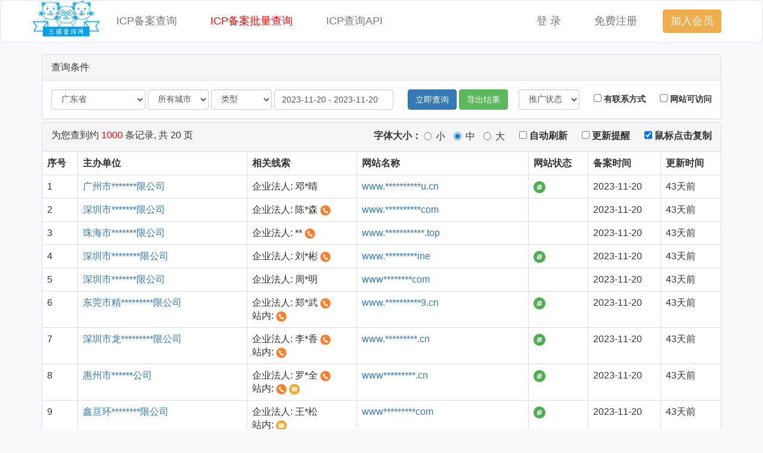

--- FILE ---
content_type: text/html;charset=utf-8
request_url: https://www.soicp.com/s/f_5_0_20231120.html
body_size: 13579
content:
<!DOCTYPE html>
<html lang="zh-CN">
<head>
    <meta charset="utf-8">
    <meta http-equiv="X-UA-Compatible" content="IE=edge">
    <meta name="viewport" content="width=device-width, initial-scale=1">
    <title>ICP备案批量查询 - 三猫icp查询网</title>
    <meta name="keywords" content="icp备案查询,备案号查询平台,粤icp备案证号查询,企业备案查询">
    <meta name="description" content="三猫icp备案查询网！提供便捷的icp备案查询,备案号查询平台,粤icp备案证号查询等icp备案查询服务，企业备案查询、备案号查询平台首选三猫icp查询！">

    <link href="/assets/css/bootstrap.min.css" rel="stylesheet">

    <!--[if lt IE 9]>
    <script src="https://cdn.jsdelivr.net/npm/html5shiv@3.7.3/dist/html5shiv.min.js"></script>
    <script src="https://cdn.jsdelivr.net/npm/respond.js@1.4.2/dest/respond.min.js"></script>
    <![endif]-->
    <style>
        .nav .btn {
            font-size: 18px;
        }

        a:visited {
            color: #5f85ff;
            text-decoration: underline;
        }
    </style>
</head>
<body style="background-color: #F7F9FC;font-family: Microsoft YaHei,Arial;font-size: 16px;">



<nav class="navbar navbar-default" style="background-color: #fff;">
    <div class="container">
<div class="navbar-header" style="width: 100%">
            <div style="padding: auto">
                <a class="navbar-brand" href="/" style="padding: 0px;height: 60px;">
                    <img src="/assets/images/logo.png" style="height: 100%;">
                </a>
            </div>
            <ul class="nav navbar-nav navbar-left">
                <li>
                    <a href="/s.html">
                        <button type="button" class="btn btn-link">ICP备案查询</button>
                    </a>
                </li>
                <li>
                    <a href="/ns.html">
                        <button type="button" class="btn btn-link" style="color: red;">ICP备案批量查询</button>
                    </a>
                </li>
                <li>
                    <a href="/api.html">
                        <button type="button" class="btn btn-link">ICP查询API</button>
                    </a>
                </li>
            </ul>
            <ul class="nav navbar-nav navbar-right">
                <li>
                        <a href="javascript:void(0);" rel="nofollow">
                            <button type="button" class="btn btn-link" data-toggle="modal" data-target="#loginModel">
                                登 录
                            </button>
                        </a>
                    </li>
                    <li>
                        <a href="javascript:void(0);" rel="nofollow">
                            <button type="button" class="btn btn-link" data-toggle="modal" data-target="#registerModel">
                                免费注册
                            </button>
                        </a>
                    </li>
                <li>
                        <a href="javascript:void(0);" rel="nofollow">
                            <button type="button" class="btn btn-warning" data-toggle="modal" rel="nofollow"
                                    data-target="#joinVipModel">加入会员
                            </button>
                        </a>
                    </li>
                </ul>
        </div>
    </div>
</nav>
<link rel="stylesheet" type="text/css" href="/assets/css/daterangepicker.css"/>

<div class="container">
    <div class="panel panel-default" style="margin-bottom: 5px">
        <div class="panel-heading">查询条件</div>
        <div class="panel-body">
            <form class="form-inline" id="latestSearchForm" action="/ns.html" style="font-size: 14px;">
                <div class="form-group">
                    <select name="regionId" class="form-control">
                        <option value="">所有省份</option>
                        <option
                                    
                                    value="1">安徽省</option>
                        <option
                                    
                                    value="2">北京市</option>
                        <option
                                    
                                    value="3">重庆市</option>
                        <option
                                    
                                    value="4">福建省</option>
                        <option
                                    selected
                                    value="5">广东省</option>
                        <option
                                    
                                    value="6">甘肃省</option>
                        <option
                                    
                                    value="7">广西自治区</option>
                        <option
                                    
                                    value="8">贵州省</option>
                        <option
                                    
                                    value="9">河南省</option>
                        <option
                                    
                                    value="10">湖北省</option>
                        <option
                                    
                                    value="11">河北省</option>
                        <option
                                    
                                    value="12">海南省</option>
                        <option
                                    
                                    value="13">黑龙江省</option>
                        <option
                                    
                                    value="14">湖南省</option>
                        <option
                                    
                                    value="15">吉林省</option>
                        <option
                                    
                                    value="16">江苏省</option>
                        <option
                                    
                                    value="17">江西省</option>
                        <option
                                    
                                    value="18">辽宁省</option>
                        <option
                                    
                                    value="19">内蒙古自治区</option>
                        <option
                                    
                                    value="20">宁夏回族自治区</option>
                        <option
                                    
                                    value="21">青海省</option>
                        <option
                                    
                                    value="22">四川省</option>
                        <option
                                    
                                    value="23">山东省</option>
                        <option
                                    
                                    value="24">上海市</option>
                        <option
                                    
                                    value="25">陕西省</option>
                        <option
                                    
                                    value="26">山西省</option>
                        <option
                                    
                                    value="27">天津市</option>
                        <option
                                    
                                    value="28">新疆维吾尔自治区</option>
                        <option
                                    
                                    value="29">西藏自治区</option>
                        <option
                                    
                                    value="30">云南省</option>
                        <option
                                    
                                    value="31">浙江省</option>
                        </select>
                </div>
                <div class="form-group">
                    <select name="cityId" class="form-control">
                        <option value="">所有城市</option>
                        <option
                                    
                                    value="28">河源市</option>
                        <option
                                    
                                    value="29">韶关市</option>
                        <option
                                    
                                    value="30">茂名市</option>
                        <option
                                    
                                    value="31">汕头市</option>
                        <option
                                    
                                    value="32">清远市</option>
                        <option
                                    
                                    value="33">深圳市</option>
                        <option
                                    
                                    value="34">珠海市</option>
                        <option
                                    
                                    value="35">广州市</option>
                        <option
                                    
                                    value="36">肇庆市</option>
                        <option
                                    
                                    value="37">中山市</option>
                        <option
                                    
                                    value="38">江门市</option>
                        <option
                                    
                                    value="39">云浮市</option>
                        <option
                                    
                                    value="40">惠州市</option>
                        <option
                                    
                                    value="41">湛江市</option>
                        <option
                                    
                                    value="42">东莞市</option>
                        <option
                                    
                                    value="43">揭阳市</option>
                        <option
                                    
                                    value="44">阳江市</option>
                        <option
                                    
                                    value="45">佛山市</option>
                        <option
                                    
                                    value="46">汕尾市</option>
                        <option
                                    
                                    value="47">潮州市</option>
                        <option
                                    
                                    value="48">梅州市</option>
                        </select>
                </div>

                <select name="nature" class="form-control">
                    <option value="">类型</option>
                    <option
                             value="企业">企业
                    </option>
                    <option
                             value="个人">个人
                    </option>
                    <option
                             value="事业单位">事业单位
                    </option>
                    <option
                             value="社会团体">社会团体
                    </option>
                </select>


                <input class="form-control" id="dateRange" autocomplete="off" style="width: 200px">
                <input type="hidden" name="startDate" value="2023-11-20">
                    <input type="hidden" name="endDate" value="2023-11-20">
                <button type="submit" class="btn btn-primary" style="margin-left: 20px">立即查询</button>
                <button type="button" class="btn btn-success" id="exportBtn">导出结果</button>

                <div class="pull-right">
                    <select name="isAd" class="form-control">
                        <option value="">推广状态</option>
                        <option
                                 value="0">未开通
                        </option>
                        <option
                                 value="1">已开通
                        </option>
                    </select>

                    <label style="margin-left: 20px">
                        <input type="checkbox" name="isExistTel" value="1"
                               > 有联系方式
                    </label>

                    <label style="margin-left: 20px">
                        <input type="checkbox" name="isView" value="1"
                                > 网站可访问
                    </label>
                </div>
                <div class="clearfix"></div>
            </form>
        </div>
    </div>
    <div class="alert alert-warning" role="alert" style="margin-bottom: 5px; display: none" id="autoRefreshAlert">
        已开启<strong>自动刷新</strong>，期间请勿手动刷新页面。但<strong>可设置筛选条件</strong>。
    </div>
    <div class="panel panel-default">
        <div class="panel-heading">
            <div class="pull-left">
                为您查到约 <span style="color: red">1000</span> 条记录, 共 20 页
            </div>
            <div class="pull-right">
                <label>字体大小：</label>
                <label class="radio-inline">
                    <input type="radio" name="tft" value="16"> 小
                </label>
                <label class="radio-inline">
                    <input type="radio" checked name="tft" value="18"> 中
                </label>
                <label class="radio-inline">
                    <input type="radio" name="tft" value="20"> 大
                </label>

                <label style="margin-left: 20px">
                    <input type="checkbox" id="autoRefresh" value="1"> 自动刷新
                </label>
                <label style="margin-left: 20px">
                    <input type="checkbox" id="updatedNotify" value="1"> 更新提醒
                </label>
                <label style="margin-left: 20px">
                    <input type="checkbox" name="cc" value="1"> 鼠标点击复制
                </label>
            </div>
            <div class="clearfix"></div>
        </div>
        <table class="table table-bordered" id="resultTable">
            <thead>
            <tr>
                <th>序号</th>
                <th>主办单位</th>
                <th>相关线索</th>
                <th>网站名称</th>
                <th>网站状态</th>
                <th>备案时间</th>
                <th>更新时间</th>
            </tr>
            </thead>
            <tbody>
            <tr data-ts="1759959853000">
                    <td>1</td>
                    <td style="max-width: 230px" class="copy-text"
                        data-clipboard-text="广州市*******限公司">
                        <a target="_blank" href="/co/01245c10514b63535e57271f56141c035736101d392142343305560010144e594a53485a5a.html" target="_blank">广州市*******限公司</a>
                        </td>
                    <td>
<div>
                                <span class="copy-text"
                                      data-clipboard-text="邓*晴">企业法人: 邓*晴</span>
                                </div>
                        </td>
                    <td>
                        <div class="copy-text" data-clipboard-text=""></div>
                        <div class="copy-text" data-clipboard-text="www.**********u.cn"><a target="_blank" rel="nofollow"
                                                                                         href="http://www.**********u.cn">www.**********u.cn</a>
                        </div>
                    </td>
                    <td>
                        <img width="20" src="/assets/images/web.svg" title="网站可访问">
                        </td>
                    <td class="copy-text" data-clipboard-text="2023-11-20">2023-11-20</td>
                    <td>43天前</td>
                </tr>
            <tr data-ts="1759959578000">
                    <td>2</td>
                    <td style="max-width: 230px" class="copy-text"
                        data-clipboard-text="深圳市*******限公司">
                        <a target="_blank" href="/co/2c5d3f03015e765c75502550265416343407325054123c03325058443b044e594a5d4e5a5c.html" target="_blank">深圳市*******限公司</a>
                        </td>
                    <td>
<div>
                                <span class="copy-text"
                                      data-clipboard-text="陈*森">企业法人: 陈*森</span>
                                <div class="dropdown" style="display: inline;">
                                        <img data-toggle="dropdown" width="18" src="/assets/images/tel.svg"
                                             title="企业联系方式">
                                        <ul class="dropdown-menu" style="text-align: center">
                                            <h6 class="dropdown-header">企业联系方式(点击复制)</h6>
                                            <li class="dropdown-item">开通会员查看</li>
                                            </ul>
                                    </div>
                                </div>
                        </td>
                    <td>
                        <div class="copy-text" data-clipboard-text=""></div>
                        <div class="copy-text" data-clipboard-text="www.**********com"><a target="_blank" rel="nofollow"
                                                                                         href="http://www.**********com">www.**********com</a>
                        </div>
                    </td>
                    <td>
                        </td>
                    <td class="copy-text" data-clipboard-text="2023-11-20">2023-11-20</td>
                    <td>43天前</td>
                </tr>
            <tr data-ts="1759959512000">
                    <td>3</td>
                    <td style="max-width: 230px" class="copy-text"
                        data-clipboard-text="珠海市*******限公司">
                        <a target="_blank" href="/co/1d0b3c2162557b07715e1f03252e232e090d2a570d141a55550a311750144e594a5d495759.html" target="_blank">珠海市*******限公司</a>
                        </td>
                    <td>
<div>
                                <span class="copy-text"
                                      data-clipboard-text="**">企业法人: **</span>
                                <div class="dropdown" style="display: inline;">
                                        <img data-toggle="dropdown" width="18" src="/assets/images/tel.svg"
                                             title="企业联系方式">
                                        <ul class="dropdown-menu" style="text-align: center">
                                            <h6 class="dropdown-header">企业联系方式(点击复制)</h6>
                                            <li class="dropdown-item">开通会员查看</li>
                                            </ul>
                                    </div>
                                </div>
                        </td>
                    <td>
                        <div class="copy-text" data-clipboard-text=""></div>
                        <div class="copy-text" data-clipboard-text="www.***********.top"><a target="_blank" rel="nofollow"
                                                                                         href="http://www.***********.top">www.***********.top</a>
                        </div>
                    </td>
                    <td>
                        </td>
                    <td class="copy-text" data-clipboard-text="2023-11-20">2023-11-20</td>
                    <td>43天前</td>
                </tr>
            <tr data-ts="1759959408000">
                    <td>4</td>
                    <td style="max-width: 230px" class="copy-text"
                        data-clipboard-text="深圳市********限公司">
                        <a target="_blank" href="/co/382e4558556b497d755d0a3d5c1421073d352731040911270308381c22044e594a5e4e545b.html" target="_blank">深圳市********限公司</a>
                        </td>
                    <td>
<div>
                                <span class="copy-text"
                                      data-clipboard-text="刘*彬">企业法人: 刘*彬</span>
                                <div class="dropdown" style="display: inline;">
                                        <img data-toggle="dropdown" width="18" src="/assets/images/tel.svg"
                                             title="企业联系方式">
                                        <ul class="dropdown-menu" style="text-align: center">
                                            <h6 class="dropdown-header">企业联系方式(点击复制)</h6>
                                            <li class="dropdown-item">开通会员查看</li>
                                            </ul>
                                    </div>
                                </div>
                        </td>
                    <td>
                        <div class="copy-text" data-clipboard-text=""></div>
                        <div class="copy-text" data-clipboard-text="www.*********ine"><a target="_blank" rel="nofollow"
                                                                                         href="http://www.*********ine">www.*********ine</a>
                        </div>
                    </td>
                    <td>
                        <img width="20" src="/assets/images/web.svg" title="网站可访问">
                        </td>
                    <td class="copy-text" data-clipboard-text="2023-11-20">2023-11-20</td>
                    <td>43天前</td>
                </tr>
            <tr data-ts="1759959342000">
                    <td>5</td>
                    <td style="max-width: 230px" class="copy-text"
                        data-clipboard-text="深圳市*******限公司">
                        <a target="_blank" href="/co/1c08453b6e7a5e5d7d7c431909510535213225070d024b34273e292022044e594a5f4c535d.html" target="_blank">深圳市*******限公司</a>
                        </td>
                    <td>
<div>
                                <span class="copy-text"
                                      data-clipboard-text="周*明">企业法人: 周*明</span>
                                </div>
                        </td>
                    <td>
                        <div class="copy-text" data-clipboard-text=""></div>
                        <div class="copy-text" data-clipboard-text="www********com"><a target="_blank" rel="nofollow"
                                                                                         href="http://www********com">www********com</a>
                        </div>
                    </td>
                    <td>
                        </td>
                    <td class="copy-text" data-clipboard-text="2023-11-20">2023-11-20</td>
                    <td>43天前</td>
                </tr>
            <tr data-ts="1759959336000">
                    <td>6</td>
                    <td style="max-width: 230px" class="copy-text"
                        data-clipboard-text="东莞市精*********限公司">
                        <a target="_blank" href="/co/0525430c76011672515a3433042a45525421270f5250290b384d524b0c324e594a5f49565f.html" target="_blank">东莞市精*********限公司</a>
                        </td>
                    <td>
<div>
                                <span class="copy-text"
                                      data-clipboard-text="郑*武">企业法人: 郑*武</span>
                                <div class="dropdown" style="display: inline;">
                                        <img data-toggle="dropdown" width="18" src="/assets/images/tel.svg"
                                             title="企业联系方式">
                                        <ul class="dropdown-menu" style="text-align: center">
                                            <h6 class="dropdown-header">企业联系方式(点击复制)</h6>
                                            <li class="dropdown-item">开通会员查看</li>
                                            </ul>
                                    </div>
                                </div>
                        <div>
                                站内:
                                <div class="dropdown" style="display: inline;">
                                        <img data-toggle="dropdown" width="18" src="/assets/images/tel.svg"
                                             title="站内电话">
                                        <ul class="dropdown-menu" style="text-align: center">
                                            <h6 class="dropdown-header">站内电话(点击复制)</h6>
                                            <li class="dropdown-item">开通会员查看</li>
                                            </ul>
                                    </div>
                                </div>
                        </td>
                    <td>
                        <div class="copy-text" data-clipboard-text=""></div>
                        <div class="copy-text" data-clipboard-text="www.**********9.cn"><a target="_blank" rel="nofollow"
                                                                                         href="http://www.**********9.cn">www.**********9.cn</a>
                        </div>
                    </td>
                    <td>
                        <img width="20" src="/assets/images/web.svg" title="网站可访问">
                        </td>
                    <td class="copy-text" data-clipboard-text="2023-11-20">2023-11-20</td>
                    <td>43天前</td>
                </tr>
            <tr data-ts="1759959301000">
                    <td>7</td>
                    <td style="max-width: 230px" class="copy-text"
                        data-clipboard-text="深圳市龙*********限公司">
                        <a target="_blank" href="/co/2f15350077537b48595f112d17011426223e1e0615071833073c0d5c2f324e594a5f495b5e.html" target="_blank">深圳市龙*********限公司</a>
                        </td>
                    <td>
<div>
                                <span class="copy-text"
                                      data-clipboard-text="李*香">企业法人: 李*香</span>
                                <div class="dropdown" style="display: inline;">
                                        <img data-toggle="dropdown" width="18" src="/assets/images/tel.svg"
                                             title="企业联系方式">
                                        <ul class="dropdown-menu" style="text-align: center">
                                            <h6 class="dropdown-header">企业联系方式(点击复制)</h6>
                                            <li class="dropdown-item">开通会员查看</li>
                                            </ul>
                                    </div>
                                </div>
                        <div>
                                站内:
                                <div class="dropdown" style="display: inline;">
                                        <img data-toggle="dropdown" width="18" src="/assets/images/tel.svg"
                                             title="站内电话">
                                        <ul class="dropdown-menu" style="text-align: center">
                                            <h6 class="dropdown-header">站内电话(点击复制)</h6>
                                            <li class="dropdown-item">开通会员查看</li>
                                            </ul>
                                    </div>
                                </div>
                        </td>
                    <td>
                        <div class="copy-text" data-clipboard-text=""></div>
                        <div class="copy-text" data-clipboard-text="www.*********.cn"><a target="_blank" rel="nofollow"
                                                                                         href="http://www.*********.cn">www.*********.cn</a>
                        </div>
                    </td>
                    <td>
                        <img width="20" src="/assets/images/web.svg" title="网站可访问">
                        </td>
                    <td class="copy-text" data-clipboard-text="2023-11-20">2023-11-20</td>
                    <td>43天前</td>
                </tr>
            <tr data-ts="1759959296000">
                    <td>8</td>
                    <td style="max-width: 230px" class="copy-text"
                        data-clipboard-text="惠州市******公司">
                        <a target="_blank" href="/co/11051d1871056b7f597a1a1d0d063654295e212619293c303611080631324e594a584f5b58.html" target="_blank">惠州市******公司</a>
                        </td>
                    <td>
<div>
                                <span class="copy-text"
                                      data-clipboard-text="罗*全">企业法人: 罗*全</span>
                                <div class="dropdown" style="display: inline;">
                                        <img data-toggle="dropdown" width="18" src="/assets/images/tel.svg"
                                             title="企业联系方式">
                                        <ul class="dropdown-menu" style="text-align: center">
                                            <h6 class="dropdown-header">企业联系方式(点击复制)</h6>
                                            <li class="dropdown-item">开通会员查看</li>
                                            </ul>
                                    </div>
                                </div>
                        <div>
                                站内:
                                <div class="dropdown" style="display: inline;">
                                        <img data-toggle="dropdown" width="18" src="/assets/images/tel.svg"
                                             title="站内电话">
                                        <ul class="dropdown-menu" style="text-align: center">
                                            <h6 class="dropdown-header">站内电话(点击复制)</h6>
                                            <li class="dropdown-item">开通会员查看</li>
                                            </ul>
                                    </div>
                                <div class="dropdown" style="display: inline;">
                                        <img data-toggle="dropdown" width="18" src="/assets/images/email.svg"
                                             title="站内邮件">
                                        <ul class="dropdown-menu" style="text-align: center">
                                            <h6 class="dropdown-header">站内邮件(点击复制)</h6>
                                            <li class="dropdown-item">开通会员查看</li>
                                            </ul>
                                    </div>
                                </div>
                        </td>
                    <td>
                        <div class="copy-text" data-clipboard-text=""></div>
                        <div class="copy-text" data-clipboard-text="www*********.cn"><a target="_blank" rel="nofollow"
                                                                                         href="http://www*********.cn">www*********.cn</a>
                        </div>
                    </td>
                    <td>
                        <img width="20" src="/assets/images/web.svg" title="网站可访问">
                        </td>
                    <td class="copy-text" data-clipboard-text="2023-11-20">2023-11-20</td>
                    <td>43天前</td>
                </tr>
            <tr data-ts="1759959293000">
                    <td>9</td>
                    <td style="max-width: 230px" class="copy-text"
                        data-clipboard-text="鑫亘环********限公司">
                        <a target="_blank" href="/co/2603473e694a0168747e39583c072206122c3623225238210e24092036044e594a584c575a.html" target="_blank">鑫亘环********限公司</a>
                        </td>
                    <td>
<div>
                                <span class="copy-text"
                                      data-clipboard-text="王*松">企业法人: 王*松</span>
                                </div>
                        <div>
                                站内:
                                <div class="dropdown" style="display: inline;">
                                        <img data-toggle="dropdown" width="18" src="/assets/images/email.svg"
                                             title="站内邮件">
                                        <ul class="dropdown-menu" style="text-align: center">
                                            <h6 class="dropdown-header">站内邮件(点击复制)</h6>
                                            <li class="dropdown-item">开通会员查看</li>
                                            </ul>
                                    </div>
                                </div>
                        </td>
                    <td>
                        <div class="copy-text" data-clipboard-text=""></div>
                        <div class="copy-text" data-clipboard-text="www*********com"><a target="_blank" rel="nofollow"
                                                                                         href="http://www*********com">www*********com</a>
                        </div>
                    </td>
                    <td>
                        <img width="20" src="/assets/images/web.svg" title="网站可访问">
                        </td>
                    <td class="copy-text" data-clipboard-text="2023-11-20">2023-11-20</td>
                    <td>43天前</td>
                </tr>
            <tr data-ts="1759959264000">
                    <td>10</td>
                    <td style="max-width: 230px" class="copy-text"
                        data-clipboard-text="广州市*******限公司">
                        <a target="_blank" href="/co/101c2a2a515f587e785706311d53242b130a27535953391000284a1a16044e594a584e5b51.html" target="_blank">广州市*******限公司</a>
                        </td>
                    <td>
<div>
                                <span class="copy-text"
                                      data-clipboard-text="李*常">企业法人: 李*常</span>
                                <div class="dropdown" style="display: inline;">
                                        <img data-toggle="dropdown" width="18" src="/assets/images/tel.svg"
                                             title="企业联系方式">
                                        <ul class="dropdown-menu" style="text-align: center">
                                            <h6 class="dropdown-header">企业联系方式(点击复制)</h6>
                                            <li class="dropdown-item">开通会员查看</li>
                                            </ul>
                                    </div>
                                </div>
                        </td>
                    <td>
                        <div class="copy-text" data-clipboard-text=""></div>
                        <div class="copy-text" data-clipboard-text="www.************.com"><a target="_blank" rel="nofollow"
                                                                                         href="http://www.************.com">www.************.com</a>
                        </div>
                    </td>
                    <td>
                        <img width="20" src="/assets/images/web.svg" title="网站可访问">
                        </td>
                    <td class="copy-text" data-clipboard-text="2023-11-20">2023-11-20</td>
                    <td>43天前</td>
                </tr>
            <tr data-ts="1759959223000">
                    <td>11</td>
                    <td style="max-width: 230px" class="copy-text"
                        data-clipboard-text="黄*漂">
                        黄*漂</td>
                    <td>
</td>
                    <td>
                        <div class="copy-text" data-clipboard-text=""></div>
                        <div class="copy-text" data-clipboard-text="www.*********top"><a target="_blank" rel="nofollow"
                                                                                         href="http://www.*********top">www.*********top</a>
                        </div>
                    </td>
                    <td>
                        </td>
                    <td class="copy-text" data-clipboard-text="2023-11-20">2023-11-20</td>
                    <td>43天前</td>
                </tr>
            <tr data-ts="1759959209000">
                    <td>12</td>
                    <td style="max-width: 230px" class="copy-text"
                        data-clipboard-text="广州中*********限公司">
                        <a target="_blank" href="/co/0817402354055c7e730b23420d31062e001c1537363624124e100a3726324e594a594c5b5b.html" target="_blank">广州中*********限公司</a>
                        </td>
                    <td>
<div>
                                <span class="copy-text"
                                      data-clipboard-text="郑*婷">企业法人: 郑*婷</span>
                                <div class="dropdown" style="display: inline;">
                                        <img data-toggle="dropdown" width="18" src="/assets/images/tel.svg"
                                             title="企业联系方式">
                                        <ul class="dropdown-menu" style="text-align: center">
                                            <h6 class="dropdown-header">企业联系方式(点击复制)</h6>
                                            <li class="dropdown-item">开通会员查看</li>
                                            </ul>
                                    </div>
                                </div>
                        <div>
                                站内:
                                <div class="dropdown" style="display: inline;">
                                        <img data-toggle="dropdown" width="18" src="/assets/images/tel.svg"
                                             title="站内电话">
                                        <ul class="dropdown-menu" style="text-align: center">
                                            <h6 class="dropdown-header">站内电话(点击复制)</h6>
                                            <li class="dropdown-item">开通会员查看</li>
                                            </ul>
                                    </div>
                                <div class="dropdown" style="display: inline;">
                                        <img data-toggle="dropdown" width="18" src="/assets/images/email.svg"
                                             title="站内邮件">
                                        <ul class="dropdown-menu" style="text-align: center">
                                            <h6 class="dropdown-header">站内邮件(点击复制)</h6>
                                            <li class="dropdown-item">开通会员查看</li>
                                            </ul>
                                    </div>
                                </div>
                        </td>
                    <td>
                        <div class="copy-text" data-clipboard-text=""></div>
                        <div class="copy-text" data-clipboard-text="www*******com"><a target="_blank" rel="nofollow"
                                                                                         href="http://www*******com">www*******com</a>
                        </div>
                    </td>
                    <td>
                        <img width="20" src="/assets/images/web.svg" title="网站可访问">
                        </td>
                    <td class="copy-text" data-clipboard-text="2023-11-20">2023-11-20</td>
                    <td>43天前</td>
                </tr>
            <tr data-ts="1759959059000">
                    <td>13</td>
                    <td style="max-width: 230px" class="copy-text"
                        data-clipboard-text="深圳市******公司">
                        <a target="_blank" href="/co/2b3f443e79601645750b383e58021e180720153757201d060a5609004a044e594a5a4c5151.html" target="_blank">深圳市******公司</a>
                        </td>
                    <td>
<div>
                                <span class="copy-text"
                                      data-clipboard-text="刘*虎">企业法人: 刘*虎</span>
                                <div class="dropdown" style="display: inline;">
                                        <img data-toggle="dropdown" width="18" src="/assets/images/tel.svg"
                                             title="企业联系方式">
                                        <ul class="dropdown-menu" style="text-align: center">
                                            <h6 class="dropdown-header">企业联系方式(点击复制)</h6>
                                            <li class="dropdown-item">开通会员查看</li>
                                            </ul>
                                    </div>
                                </div>
                        <div>
                                站内:
                                <div class="dropdown" style="display: inline;">
                                        <img data-toggle="dropdown" width="18" src="/assets/images/tel.svg"
                                             title="站内电话">
                                        <ul class="dropdown-menu" style="text-align: center">
                                            <h6 class="dropdown-header">站内电话(点击复制)</h6>
                                            <li class="dropdown-item">开通会员查看</li>
                                            </ul>
                                    </div>
                                </div>
                        </td>
                    <td>
                        <div class="copy-text" data-clipboard-text=""></div>
                        <div class="copy-text" data-clipboard-text="www*********com"><a target="_blank" rel="nofollow"
                                                                                         href="http://www*********com">www*********com</a>
                        </div>
                    </td>
                    <td>
                        <img width="20" src="/assets/images/web.svg" title="网站可访问">
                        </td>
                    <td class="copy-text" data-clipboard-text="2023-11-20">2023-11-20</td>
                    <td>43天前</td>
                </tr>
            <tr data-ts="1759958885000">
                    <td>14</td>
                    <td style="max-width: 230px" class="copy-text"
                        data-clipboard-text="李*成">
                        李*成</td>
                    <td>
</td>
                    <td>
                        <div class="copy-text" data-clipboard-text=""></div>
                        <div class="copy-text" data-clipboard-text="www********.cn"><a target="_blank" rel="nofollow"
                                                                                         href="http://www********.cn">www********.cn</a>
                        </div>
                    </td>
                    <td>
                        </td>
                    <td class="copy-text" data-clipboard-text="2023-11-20">2023-11-20</td>
                    <td>43天前</td>
                </tr>
            <tr data-ts="1759958867000">
                    <td>15</td>
                    <td style="max-width: 230px" class="copy-text"
                        data-clipboard-text="东莞市******公司">
                        <a target="_blank" href="/co/3120181f7d600c72784a010b59141d255d2f202f2412410f0050554356324e594a58425059.html" target="_blank">东莞市******公司</a>
                        </td>
                    <td>
<div>
                                <span class="copy-text"
                                      data-clipboard-text="**">企业法人: **</span>
                                <div class="dropdown" style="display: inline;">
                                        <img data-toggle="dropdown" width="18" src="/assets/images/tel.svg"
                                             title="企业联系方式">
                                        <ul class="dropdown-menu" style="text-align: center">
                                            <h6 class="dropdown-header">企业联系方式(点击复制)</h6>
                                            <li class="dropdown-item">开通会员查看</li>
                                            </ul>
                                    </div>
                                </div>
                        </td>
                    <td>
                        <div class="copy-text" data-clipboard-text=""></div>
                        <div class="copy-text" data-clipboard-text="www.**********.com"><a target="_blank" rel="nofollow"
                                                                                         href="http://www.**********.com">www.**********.com</a>
                        </div>
                    </td>
                    <td>
                        <img width="20" src="/assets/images/web.svg" title="网站可访问">
                        </td>
                    <td class="copy-text" data-clipboard-text="2023-11-20">2023-11-20</td>
                    <td>43天前</td>
                </tr>
            <tr data-ts="1759957516000">
                    <td>16</td>
                    <td style="max-width: 230px" class="copy-text"
                        data-clipboard-text="深圳市******公司">
                        <a target="_blank" href="/co/5135212a4c0b4a726b69272e5b3204042e0d2757273e1d4f350b2a290a224e594a534e5a5f.html" target="_blank">深圳市******公司</a>
                        </td>
                    <td>
<div>
                                <span class="copy-text"
                                      data-clipboard-text="李*峰">企业法人: 李*峰</span>
                                <div class="dropdown" style="display: inline;">
                                        <img data-toggle="dropdown" width="18" src="/assets/images/tel.svg"
                                             title="企业联系方式">
                                        <ul class="dropdown-menu" style="text-align: center">
                                            <h6 class="dropdown-header">企业联系方式(点击复制)</h6>
                                            <li class="dropdown-item">开通会员查看</li>
                                            </ul>
                                    </div>
                                </div>
                        <div>
                                站内:
                                <div class="dropdown" style="display: inline;">
                                        <img data-toggle="dropdown" width="18" src="/assets/images/tel.svg"
                                             title="站内电话">
                                        <ul class="dropdown-menu" style="text-align: center">
                                            <h6 class="dropdown-header">站内电话(点击复制)</h6>
                                            <li class="dropdown-item">开通会员查看</li>
                                            </ul>
                                    </div>
                                <div class="dropdown" style="display: inline;">
                                        <img data-toggle="dropdown" width="18" src="/assets/images/email.svg"
                                             title="站内邮件">
                                        <ul class="dropdown-menu" style="text-align: center">
                                            <h6 class="dropdown-header">站内邮件(点击复制)</h6>
                                            <li class="dropdown-item">开通会员查看</li>
                                            </ul>
                                    </div>
                                </div>
                        </td>
                    <td>
                        <div class="copy-text" data-clipboard-text=""></div>
                        <div class="copy-text" data-clipboard-text="www********com"><a target="_blank" rel="nofollow"
                                                                                         href="http://www********com">www********com</a>
                        </div>
                    </td>
                    <td>
                        <img width="20" src="/assets/images/web.svg" title="网站可访问">
                        <img width="20" src="/assets/images/bd.svg" title="已开通百度推广">
                        </td>
                    <td class="copy-text" data-clipboard-text="2023-11-20">2023-11-20</td>
                    <td>43天前</td>
                </tr>
            <tr data-ts="1759957476000">
                    <td>17</td>
                    <td style="max-width: 230px" class="copy-text"
                        data-clipboard-text="深圳市********限公司">
                        <a target="_blank" href="/co/233e2b587a43690666504a2a4031233231324a090355043e2d35153d20324e594a534e535a.html" target="_blank">深圳市********限公司</a>
                        </td>
                    <td>
<div>
                                <span class="copy-text"
                                      data-clipboard-text="陈*龙">企业法人: 陈*龙</span>
                                </div>
                        <div>
                                站内:
                                <div class="dropdown" style="display: inline;">
                                        <img data-toggle="dropdown" width="18" src="/assets/images/tel.svg"
                                             title="站内电话">
                                        <ul class="dropdown-menu" style="text-align: center">
                                            <h6 class="dropdown-header">站内电话(点击复制)</h6>
                                            <li class="dropdown-item">开通会员查看</li>
                                            </ul>
                                    </div>
                                <div class="dropdown" style="display: inline;">
                                        <img data-toggle="dropdown" width="18" src="/assets/images/email.svg"
                                             title="站内邮件">
                                        <ul class="dropdown-menu" style="text-align: center">
                                            <h6 class="dropdown-header">站内邮件(点击复制)</h6>
                                            <li class="dropdown-item">开通会员查看</li>
                                            </ul>
                                    </div>
                                </div>
                        </td>
                    <td>
                        <div class="copy-text" data-clipboard-text=""></div>
                        <div class="copy-text" data-clipboard-text="www.f**************r.com"><a target="_blank" rel="nofollow"
                                                                                         href="http://www.f**************r.com">www.f**************r.com</a>
                        </div>
                    </td>
                    <td>
                        <img width="20" src="/assets/images/web.svg" title="网站可访问">
                        </td>
                    <td class="copy-text" data-clipboard-text="2023-11-20">2023-11-20</td>
                    <td>43天前</td>
                </tr>
            <tr data-ts="1759956341000">
                    <td>18</td>
                    <td style="max-width: 230px" class="copy-text"
                        data-clipboard-text="广州市*******限公司">
                        <a target="_blank" href="/co/393d58060e4368457a72445b032f24133411341c223c3f371815232526144e594a5c4a5350.html" target="_blank">广州市*******限公司</a>
                        </td>
                    <td>
<div>
                                <span class="copy-text"
                                      data-clipboard-text="**">企业法人: **</span>
                                <div class="dropdown" style="display: inline;">
                                        <img data-toggle="dropdown" width="18" src="/assets/images/tel.svg"
                                             title="企业联系方式">
                                        <ul class="dropdown-menu" style="text-align: center">
                                            <h6 class="dropdown-header">企业联系方式(点击复制)</h6>
                                            <li class="dropdown-item">开通会员查看</li>
                                            </ul>
                                    </div>
                                </div>
                        <div>
                                站内:
                                <div class="dropdown" style="display: inline;">
                                        <img data-toggle="dropdown" width="18" src="/assets/images/tel.svg"
                                             title="站内电话">
                                        <ul class="dropdown-menu" style="text-align: center">
                                            <h6 class="dropdown-header">站内电话(点击复制)</h6>
                                            <li class="dropdown-item">开通会员查看</li>
                                            </ul>
                                    </div>
                                </div>
                        </td>
                    <td>
                        <div class="copy-text" data-clipboard-text=""></div>
                        <div class="copy-text" data-clipboard-text="www*******cn"><a target="_blank" rel="nofollow"
                                                                                         href="http://www*******cn">www*******cn</a>
                        </div>
                    </td>
                    <td>
                        <img width="20" src="/assets/images/web.svg" title="网站可访问">
                        </td>
                    <td class="copy-text" data-clipboard-text="2023-11-20">2023-11-20</td>
                    <td>43天前</td>
                </tr>
            <tr data-ts="1759956325000">
                    <td>19</td>
                    <td style="max-width: 230px" class="copy-text"
                        data-clipboard-text="仁语科*******公司">
                        <a target="_blank" href="/co/0e073c3e6e7f0b627745122e281117512c241d30302a02122400130227144e594a5d435451.html" target="_blank">仁语科*******公司</a>
                        </td>
                    <td>
<div>
                                <span class="copy-text"
                                      data-clipboard-text="朱*仁">企业法人: 朱*仁</span>
                                </div>
                        </td>
                    <td>
                        <div class="copy-text" data-clipboard-text=""></div>
                        <div class="copy-text" data-clipboard-text="www.**********com"><a target="_blank" rel="nofollow"
                                                                                         href="http://www.**********com">www.**********com</a>
                        </div>
                    </td>
                    <td>
                        </td>
                    <td class="copy-text" data-clipboard-text="2023-11-20">2023-11-20</td>
                    <td>43天前</td>
                </tr>
            <tr data-ts="1759956243000">
                    <td>20</td>
                    <td style="max-width: 230px" class="copy-text"
                        data-clipboard-text="深圳市******公司">
                        <a target="_blank" href="/co/3f383a205b707c4551692531250c20092f314b570e273f535820514a3b044e594a5d4b5259.html" target="_blank">深圳市******公司</a>
                        </td>
                    <td>
<div>
                                <span class="copy-text"
                                      data-clipboard-text="高*光">企业法人: 高*光</span>
                                </div>
                        <div>
                                站内:
                                <div class="dropdown" style="display: inline;">
                                        <img data-toggle="dropdown" width="18" src="/assets/images/email.svg"
                                             title="站内邮件">
                                        <ul class="dropdown-menu" style="text-align: center">
                                            <h6 class="dropdown-header">站内邮件(点击复制)</h6>
                                            <li class="dropdown-item">开通会员查看</li>
                                            </ul>
                                    </div>
                                </div>
                        </td>
                    <td>
                        <div class="copy-text" data-clipboard-text=""></div>
                        <div class="copy-text" data-clipboard-text="www*******cn"><a target="_blank" rel="nofollow"
                                                                                         href="http://www*******cn">www*******cn</a>
                        </div>
                    </td>
                    <td>
                        <img width="20" src="/assets/images/web.svg" title="网站可访问">
                        </td>
                    <td class="copy-text" data-clipboard-text="2023-11-20">2023-11-20</td>
                    <td>43天前</td>
                </tr>
            <tr data-ts="1759956173000">
                    <td>21</td>
                    <td style="max-width: 230px" class="copy-text"
                        data-clipboard-text="深圳旭*******公司">
                        <a target="_blank" href="/co/505d343100564e7a607a455d07334432315430561b0a393055254a153b324e594a5d4a525e.html" target="_blank">深圳旭*******公司</a>
                        </td>
                    <td>
<div>
                                <span class="copy-text"
                                      data-clipboard-text="林*飞">企业法人: 林*飞</span>
                                </div>
                        </td>
                    <td>
                        <div class="copy-text" data-clipboard-text=""></div>
                        <div class="copy-text" data-clipboard-text="www.***********.com"><a target="_blank" rel="nofollow"
                                                                                         href="http://www.***********.com">www.***********.com</a>
                        </div>
                    </td>
                    <td>
                        <img width="20" src="/assets/images/web.svg" title="网站可访问">
                        </td>
                    <td class="copy-text" data-clipboard-text="2023-11-20">2023-11-20</td>
                    <td>43天前</td>
                </tr>
            <tr data-ts="1759956071000">
                    <td>22</td>
                    <td style="max-width: 230px" class="copy-text"
                        data-clipboard-text="深圳市*******公司">
                        <a target="_blank" href="/co/3c44450e7a1d4f7a5004195c3f3c44503057303430255c375221124457044e594a5e485258.html" target="_blank">深圳市*******公司</a>
                        </td>
                    <td>
<div>
                                <span class="copy-text"
                                      data-clipboard-text="**">企业法人: **</span>
                                </div>
                        </td>
                    <td>
                        <div class="copy-text" data-clipboard-text=""></div>
                        <div class="copy-text" data-clipboard-text="www********com"><a target="_blank" rel="nofollow"
                                                                                         href="http://www********com">www********com</a>
                        </div>
                    </td>
                    <td>
                        <img width="20" src="/assets/images/web.svg" title="网站可访问">
                        </td>
                    <td class="copy-text" data-clipboard-text="2023-11-20">2023-11-20</td>
                    <td>43天前</td>
                </tr>
            <tr data-ts="1759956064000">
                    <td>23</td>
                    <td style="max-width: 230px" class="copy-text"
                        data-clipboard-text="佛山文*******限公司">
                        <a target="_blank" href="/co/0c24433153574d71655e18213f204b35092c5c25321302342a0b242210324e594a5e4b5b59.html" target="_blank">佛山文*******限公司</a>
                        </td>
                    <td>
<div>
                                <span class="copy-text"
                                      data-clipboard-text="张*江">企业法人: 张*江</span>
                                <div class="dropdown" style="display: inline;">
                                        <img data-toggle="dropdown" width="18" src="/assets/images/tel.svg"
                                             title="企业联系方式">
                                        <ul class="dropdown-menu" style="text-align: center">
                                            <h6 class="dropdown-header">企业联系方式(点击复制)</h6>
                                            <li class="dropdown-item">开通会员查看</li>
                                            </ul>
                                    </div>
                                </div>
                        <div>
                                站内:
                                <div class="dropdown" style="display: inline;">
                                        <img data-toggle="dropdown" width="18" src="/assets/images/tel.svg"
                                             title="站内电话">
                                        <ul class="dropdown-menu" style="text-align: center">
                                            <h6 class="dropdown-header">站内电话(点击复制)</h6>
                                            <li class="dropdown-item">开通会员查看</li>
                                            </ul>
                                    </div>
                                <div class="dropdown" style="display: inline;">
                                        <img data-toggle="dropdown" width="18" src="/assets/images/email.svg"
                                             title="站内邮件">
                                        <ul class="dropdown-menu" style="text-align: center">
                                            <h6 class="dropdown-header">站内邮件(点击复制)</h6>
                                            <li class="dropdown-item">开通会员查看</li>
                                            </ul>
                                    </div>
                                </div>
                        </td>
                    <td>
                        <div class="copy-text" data-clipboard-text=""></div>
                        <div class="copy-text" data-clipboard-text="www.**********com"><a target="_blank" rel="nofollow"
                                                                                         href="http://www.**********com">www.**********com</a>
                        </div>
                    </td>
                    <td>
                        <img width="20" src="/assets/images/web.svg" title="网站可访问">
                        </td>
                    <td class="copy-text" data-clipboard-text="2023-11-20">2023-11-20</td>
                    <td>43天前</td>
                </tr>
            <tr data-ts="1759956061000">
                    <td>24</td>
                    <td style="max-width: 230px" class="copy-text"
                        data-clipboard-text="佛山市*******限公司">
                        <a target="_blank" href="/co/2a185c39545e0e797b0a1f3a5b035c02260a120c5910422c2f50271922144e594a5e4b5750.html" target="_blank">佛山市*******限公司</a>
                        </td>
                    <td>
<div>
                                <span class="copy-text"
                                      data-clipboard-text="施*其">企业法人: 施*其</span>
                                <div class="dropdown" style="display: inline;">
                                        <img data-toggle="dropdown" width="18" src="/assets/images/tel.svg"
                                             title="企业联系方式">
                                        <ul class="dropdown-menu" style="text-align: center">
                                            <h6 class="dropdown-header">企业联系方式(点击复制)</h6>
                                            <li class="dropdown-item">开通会员查看</li>
                                            </ul>
                                    </div>
                                </div>
                        <div>
                                站内:
                                <div class="dropdown" style="display: inline;">
                                        <img data-toggle="dropdown" width="18" src="/assets/images/tel.svg"
                                             title="站内电话">
                                        <ul class="dropdown-menu" style="text-align: center">
                                            <h6 class="dropdown-header">站内电话(点击复制)</h6>
                                            <li class="dropdown-item">开通会员查看</li>
                                            </ul>
                                    </div>
                                <div class="dropdown" style="display: inline;">
                                        <img data-toggle="dropdown" width="18" src="/assets/images/email.svg"
                                             title="站内邮件">
                                        <ul class="dropdown-menu" style="text-align: center">
                                            <h6 class="dropdown-header">站内邮件(点击复制)</h6>
                                            <li class="dropdown-item">开通会员查看</li>
                                            </ul>
                                    </div>
                                </div>
                        </td>
                    <td>
                        <div class="copy-text" data-clipboard-text=""></div>
                        <div class="copy-text" data-clipboard-text="www*******.cn"><a target="_blank" rel="nofollow"
                                                                                         href="http://www*******.cn">www*******.cn</a>
                        </div>
                    </td>
                    <td>
                        <img width="20" src="/assets/images/web.svg" title="网站可访问">
                        </td>
                    <td class="copy-text" data-clipboard-text="2023-11-20">2023-11-20</td>
                    <td>43天前</td>
                </tr>
            <tr data-ts="1759955679000">
                    <td>25</td>
                    <td style="max-width: 230px" class="copy-text"
                        data-clipboard-text="春霖国********限公司">
                        <a target="_blank" href="/co/5d16382f0e56697d0a604b4656225c37013c47562d2209570454223f2b044e594a584b555c.html" target="_blank">春霖国********限公司</a>
                        </td>
                    <td>
<div>
                                <span class="copy-text"
                                      data-clipboard-text="林*心">企业法人: 林*心</span>
                                </div>
                        <div>
                                站内:
                                <div class="dropdown" style="display: inline;">
                                        <img data-toggle="dropdown" width="18" src="/assets/images/tel.svg"
                                             title="站内电话">
                                        <ul class="dropdown-menu" style="text-align: center">
                                            <h6 class="dropdown-header">站内电话(点击复制)</h6>
                                            <li class="dropdown-item">开通会员查看</li>
                                            </ul>
                                    </div>
                                </div>
                        </td>
                    <td>
                        <div class="copy-text" data-clipboard-text=""></div>
                        <div class="copy-text" data-clipboard-text="www.***********m.cn"><a target="_blank" rel="nofollow"
                                                                                         href="http://www.***********m.cn">www.***********m.cn</a>
                        </div>
                    </td>
                    <td>
                        <img width="20" src="/assets/images/web.svg" title="网站可访问">
                        </td>
                    <td class="copy-text" data-clipboard-text="2023-11-20">2023-11-20</td>
                    <td>43天前</td>
                </tr>
            <tr data-ts="1759955474000">
                    <td>26</td>
                    <td style="max-width: 230px" class="copy-text"
                        data-clipboard-text="宏基华捷*********限公司">
                        <a target="_blank" href="/co/1d0a441f490216687f061846285c042f333c322b382404010a2c131757044e594a5e4e5a58.html" target="_blank">宏基华捷*********限公司</a>
                        </td>
                    <td>
<div>
                                <span class="copy-text"
                                      data-clipboard-text="李*华">企业法人: 李*华</span>
                                <div class="dropdown" style="display: inline;">
                                        <img data-toggle="dropdown" width="18" src="/assets/images/tel.svg"
                                             title="企业联系方式">
                                        <ul class="dropdown-menu" style="text-align: center">
                                            <h6 class="dropdown-header">企业联系方式(点击复制)</h6>
                                            <li class="dropdown-item">开通会员查看</li>
                                            </ul>
                                    </div>
                                </div>
                        </td>
                    <td>
                        <div class="copy-text" data-clipboard-text=""></div>
                        <div class="copy-text" data-clipboard-text="www.po******************com.cn"><a target="_blank" rel="nofollow"
                                                                                         href="http://www.po******************com.cn">www.po******************com.cn</a>
                        </div>
                    </td>
                    <td>
                        <img width="20" src="/assets/images/web.svg" title="网站可访问">
                        </td>
                    <td class="copy-text" data-clipboard-text="2023-11-20">2023-11-20</td>
                    <td>43天前</td>
                </tr>
            <tr data-ts="1759955407000">
                    <td>27</td>
                    <td style="max-width: 230px" class="copy-text"
                        data-clipboard-text="广东******公司">
                        <a target="_blank" href="/co/041f461a726a51435576145a1a143808170944361b1110155933250a0c044e594a5e495a51.html" target="_blank">广东******公司</a>
                        </td>
                    <td>
<div>
                                <span class="copy-text"
                                      data-clipboard-text="金*江">企业法人: 金*江</span>
                                <div class="dropdown" style="display: inline;">
                                        <img data-toggle="dropdown" width="18" src="/assets/images/tel.svg"
                                             title="企业联系方式">
                                        <ul class="dropdown-menu" style="text-align: center">
                                            <h6 class="dropdown-header">企业联系方式(点击复制)</h6>
                                            <li class="dropdown-item">开通会员查看</li>
                                            </ul>
                                    </div>
                                </div>
                        <div>
                                站内:
                                <div class="dropdown" style="display: inline;">
                                        <img data-toggle="dropdown" width="18" src="/assets/images/tel.svg"
                                             title="站内电话">
                                        <ul class="dropdown-menu" style="text-align: center">
                                            <h6 class="dropdown-header">站内电话(点击复制)</h6>
                                            <li class="dropdown-item">开通会员查看</li>
                                            </ul>
                                    </div>
                                <div class="dropdown" style="display: inline;">
                                        <img data-toggle="dropdown" width="18" src="/assets/images/email.svg"
                                             title="站内邮件">
                                        <ul class="dropdown-menu" style="text-align: center">
                                            <h6 class="dropdown-header">站内邮件(点击复制)</h6>
                                            <li class="dropdown-item">开通会员查看</li>
                                            </ul>
                                    </div>
                                </div>
                        </td>
                    <td>
                        <div class="copy-text" data-clipboard-text=""></div>
                        <div class="copy-text" data-clipboard-text="www.*********com"><a target="_blank" rel="nofollow"
                                                                                         href="http://www.*********com">www.*********com</a>
                        </div>
                    </td>
                    <td>
                        <img width="20" src="/assets/images/web.svg" title="网站可访问">
                        </td>
                    <td class="copy-text" data-clipboard-text="2023-11-20">2023-11-20</td>
                    <td>43天前</td>
                </tr>
            <tr data-ts="1759955339000">
                    <td>28</td>
                    <td style="max-width: 230px" class="copy-text"
                        data-clipboard-text="广州海*******公司">
                        <a target="_blank" href="/co/3d1b27590142576204044a591f50051650094b1c05111731044d341e51224e594a5f4c565d.html" target="_blank">广州海*******公司</a>
                        </td>
                    <td>
<div>
                                <span class="copy-text"
                                      data-clipboard-text="郑*平">企业法人: 郑*平</span>
                                </div>
                        <div>
                                站内:
                                <div class="dropdown" style="display: inline;">
                                        <img data-toggle="dropdown" width="18" src="/assets/images/tel.svg"
                                             title="站内电话">
                                        <ul class="dropdown-menu" style="text-align: center">
                                            <h6 class="dropdown-header">站内电话(点击复制)</h6>
                                            <li class="dropdown-item">开通会员查看</li>
                                            </ul>
                                    </div>
                                <div class="dropdown" style="display: inline;">
                                        <img data-toggle="dropdown" width="18" src="/assets/images/email.svg"
                                             title="站内邮件">
                                        <ul class="dropdown-menu" style="text-align: center">
                                            <h6 class="dropdown-header">站内邮件(点击复制)</h6>
                                            <li class="dropdown-item">开通会员查看</li>
                                            </ul>
                                    </div>
                                </div>
                        </td>
                    <td>
                        <div class="copy-text" data-clipboard-text=""></div>
                        <div class="copy-text" data-clipboard-text="www*******vip"><a target="_blank" rel="nofollow"
                                                                                         href="http://www*******vip">www*******vip</a>
                        </div>
                    </td>
                    <td>
                        <img width="20" src="/assets/images/web.svg" title="网站可访问">
                        </td>
                    <td class="copy-text" data-clipboard-text="2023-11-20">2023-11-20</td>
                    <td>43天前</td>
                </tr>
            <tr data-ts="1759955296000">
                    <td>29</td>
                    <td style="max-width: 230px" class="copy-text"
                        data-clipboard-text="深圳市*********限公司">
                        <a target="_blank" href="/co/1b0b1f1856476a455962252a25072751322f580239531f280d37393552324e594a5f4e5551.html" target="_blank">深圳市*********限公司</a>
                        </td>
                    <td>
<div>
                                <span class="copy-text"
                                      data-clipboard-text="梁*强">企业法人: 梁*强</span>
                                </div>
                        </td>
                    <td>
                        <div class="copy-text" data-clipboard-text=""></div>
                        <div class="copy-text" data-clipboard-text="www*******.cn"><a target="_blank" rel="nofollow"
                                                                                         href="http://www*******.cn">www*******.cn</a>
                        </div>
                    </td>
                    <td>
                        </td>
                    <td class="copy-text" data-clipboard-text="2023-11-20">2023-11-20</td>
                    <td>43天前</td>
                </tr>
            <tr data-ts="1759955092000">
                    <td>30</td>
                    <td style="max-width: 230px" class="copy-text"
                        data-clipboard-text="深圳市*******限公司">
                        <a target="_blank" href="/co/2221275b7e5d127a5142441a0b2b3d500a00292358493d3e201c333251224e594a584d515d.html" target="_blank">深圳市*******限公司</a>
                        </td>
                    <td>
<div>
                                <span class="copy-text"
                                      data-clipboard-text="**">企业法人: **</span>
                                <div class="dropdown" style="display: inline;">
                                        <img data-toggle="dropdown" width="18" src="/assets/images/tel.svg"
                                             title="企业联系方式">
                                        <ul class="dropdown-menu" style="text-align: center">
                                            <h6 class="dropdown-header">企业联系方式(点击复制)</h6>
                                            <li class="dropdown-item">开通会员查看</li>
                                            </ul>
                                    </div>
                                </div>
                        </td>
                    <td>
                        <div class="copy-text" data-clipboard-text=""></div>
                        <div class="copy-text" data-clipboard-text="www.*********.cn"><a target="_blank" rel="nofollow"
                                                                                         href="http://www.*********.cn">www.*********.cn</a>
                        </div>
                    </td>
                    <td>
                        <img width="20" src="/assets/images/web.svg" title="网站可访问">
                        </td>
                    <td class="copy-text" data-clipboard-text="2023-11-20">2023-11-20</td>
                    <td>43天前</td>
                </tr>
            <tr data-ts="1759955090000">
                    <td>31</td>
                    <td style="max-width: 230px" class="copy-text"
                        data-clipboard-text="东莞市*******限公司">
                        <a target="_blank" href="/co/5e5f4a3d50744809475f40061d34352b3d573c1d283437015922183b32144e594a5f4e505e.html" target="_blank">东莞市*******限公司</a>
                        </td>
                    <td>
<div>
                                <span class="copy-text"
                                      data-clipboard-text="吴*珍">企业法人: 吴*珍</span>
                                </div>
                        </td>
                    <td>
                        <div class="copy-text" data-clipboard-text=""></div>
                        <div class="copy-text" data-clipboard-text="www.**********com"><a target="_blank" rel="nofollow"
                                                                                         href="http://www.**********com">www.**********com</a>
                        </div>
                    </td>
                    <td>
                        <img width="20" src="/assets/images/web.svg" title="网站可访问">
                        </td>
                    <td class="copy-text" data-clipboard-text="2023-11-20">2023-11-20</td>
                    <td>43天前</td>
                </tr>
            <tr data-ts="1759954989000">
                    <td>32</td>
                    <td style="max-width: 230px" class="copy-text"
                        data-clipboard-text="肇庆市********限公司">
                        <a target="_blank" href="/co/2f194431136b5c5542750b512b0d420f102f0b3c18071f35151427584a044e594a584c5058.html" target="_blank">肇庆市********限公司</a>
                        </td>
                    <td>
<div>
                                <span class="copy-text"
                                      data-clipboard-text="吴*娴">企业法人: 吴*娴</span>
                                <div class="dropdown" style="display: inline;">
                                        <img data-toggle="dropdown" width="18" src="/assets/images/tel.svg"
                                             title="企业联系方式">
                                        <ul class="dropdown-menu" style="text-align: center">
                                            <h6 class="dropdown-header">企业联系方式(点击复制)</h6>
                                            <li class="dropdown-item">开通会员查看</li>
                                            </ul>
                                    </div>
                                </div>
                        </td>
                    <td>
                        <div class="copy-text" data-clipboard-text=""></div>
                        <div class="copy-text" data-clipboard-text="www*******cn"><a target="_blank" rel="nofollow"
                                                                                         href="http://www*******cn">www*******cn</a>
                        </div>
                    </td>
                    <td>
                        </td>
                    <td class="copy-text" data-clipboard-text="2023-11-20">2023-11-20</td>
                    <td>43天前</td>
                </tr>
            <tr data-ts="1759954970000">
                    <td>33</td>
                    <td style="max-width: 230px" class="copy-text"
                        data-clipboard-text="广东五*******限公司">
                        <a target="_blank" href="/co/5b35185c70757e73067b03500e27230c2b54394f191414110f3c140b0f324e594a584f5051.html" target="_blank">广东五*******限公司</a>
                        </td>
                    <td>
<div>
                                <span class="copy-text"
                                      data-clipboard-text="郭*坚">企业法人: 郭*坚</span>
                                </div>
                        </td>
                    <td>
                        <div class="copy-text" data-clipboard-text=""></div>
                        <div class="copy-text" data-clipboard-text="www*******cn"><a target="_blank" rel="nofollow"
                                                                                         href="http://www*******cn">www*******cn</a>
                        </div>
                    </td>
                    <td>
                        <img width="20" src="/assets/images/web.svg" title="网站可访问">
                        </td>
                    <td class="copy-text" data-clipboard-text="2023-11-20">2023-11-20</td>
                    <td>43天前</td>
                </tr>
            <tr data-ts="1759954732000">
                    <td>34</td>
                    <td style="max-width: 230px" class="copy-text"
                        data-clipboard-text="广东鑫********限公司">
                        <a target="_blank" href="/co/2e0606130a4b4a7365184207261000072c54102a091e053e3b27500a2d144e594a584e545f.html" target="_blank">广东鑫********限公司</a>
                        </td>
                    <td>
<div>
                                <span class="copy-text"
                                      data-clipboard-text="戴*周">企业法人: 戴*周</span>
                                <div class="dropdown" style="display: inline;">
                                        <img data-toggle="dropdown" width="18" src="/assets/images/tel.svg"
                                             title="企业联系方式">
                                        <ul class="dropdown-menu" style="text-align: center">
                                            <h6 class="dropdown-header">企业联系方式(点击复制)</h6>
                                            <li class="dropdown-item">开通会员查看</li>
                                            </ul>
                                    </div>
                                </div>
                        </td>
                    <td>
                        <div class="copy-text" data-clipboard-text=""></div>
                        <div class="copy-text" data-clipboard-text="www********top"><a target="_blank" rel="nofollow"
                                                                                         href="http://www********top">www********top</a>
                        </div>
                    </td>
                    <td>
                        </td>
                    <td class="copy-text" data-clipboard-text="2023-11-20">2023-11-20</td>
                    <td>43天前</td>
                </tr>
            <tr data-ts="1759953996000">
                    <td>35</td>
                    <td style="max-width: 230px" class="copy-text"
                        data-clipboard-text="林*良">
                        林*良</td>
                    <td>
</td>
                    <td>
                        <div class="copy-text" data-clipboard-text=""></div>
                        <div class="copy-text" data-clipboard-text="www.*********com"><a target="_blank" rel="nofollow"
                                                                                         href="http://www.*********com">www.*********com</a>
                        </div>
                    </td>
                    <td>
                        </td>
                    <td class="copy-text" data-clipboard-text="2023-11-20">2023-11-20</td>
                    <td>43天前</td>
                </tr>
            <tr data-ts="1759953937000">
                    <td>36</td>
                    <td style="max-width: 230px" class="copy-text"
                        data-clipboard-text="**">
                        **</td>
                    <td>
</td>
                    <td>
                        <div class="copy-text" data-clipboard-text=""></div>
                        <div class="copy-text" data-clipboard-text="www********com"><a target="_blank" rel="nofollow"
                                                                                         href="http://www********com">www********com</a>
                        </div>
                    </td>
                    <td>
                        </td>
                    <td class="copy-text" data-clipboard-text="2023-11-20">2023-11-20</td>
                    <td>43天前</td>
                </tr>
            <tr data-ts="1759953828000">
                    <td>37</td>
                    <td style="max-width: 230px" class="copy-text"
                        data-clipboard-text="黄*茂">
                        黄*茂</td>
                    <td>
</td>
                    <td>
                        <div class="copy-text" data-clipboard-text=""></div>
                        <div class="copy-text" data-clipboard-text="www.***********.com"><a target="_blank" rel="nofollow"
                                                                                         href="http://www.***********.com">www.***********.com</a>
                        </div>
                    </td>
                    <td>
                        </td>
                    <td class="copy-text" data-clipboard-text="2023-11-20">2023-11-20</td>
                    <td>43天前</td>
                </tr>
            <tr data-ts="1759953811000">
                    <td>38</td>
                    <td style="max-width: 230px" class="copy-text"
                        data-clipboard-text="郑*瑶">
                        郑*瑶</td>
                    <td>
</td>
                    <td>
                        <div class="copy-text" data-clipboard-text=""></div>
                        <div class="copy-text" data-clipboard-text="www*******top"><a target="_blank" rel="nofollow"
                                                                                         href="http://www*******top">www*******top</a>
                        </div>
                    </td>
                    <td>
                        <img width="20" src="/assets/images/web.svg" title="网站可访问">
                        </td>
                    <td class="copy-text" data-clipboard-text="2023-11-20">2023-11-20</td>
                    <td>43天前</td>
                </tr>
            <tr data-ts="1759953789000">
                    <td>39</td>
                    <td style="max-width: 230px" class="copy-text"
                        data-clipboard-text="龚*洪">
                        龚*洪</td>
                    <td>
</td>
                    <td>
                        <div class="copy-text" data-clipboard-text=""></div>
                        <div class="copy-text" data-clipboard-text="www*********ite"><a target="_blank" rel="nofollow"
                                                                                         href="http://www*********ite">www*********ite</a>
                        </div>
                    </td>
                    <td>
                        </td>
                    <td class="copy-text" data-clipboard-text="2023-11-20">2023-11-20</td>
                    <td>43天前</td>
                </tr>
            <tr data-ts="1759953731000">
                    <td>40</td>
                    <td style="max-width: 230px" class="copy-text"
                        data-clipboard-text="广州******公司">
                        <a target="_blank" href="/co/1c0519037f710b606257223d0e0b110e151710253155030e5451132031224e594a5a4a525c47.html" target="_blank">广州******公司</a>
                        </td>
                    <td>
<div>
                                <span class="copy-text"
                                      data-clipboard-text="乔*香">企业法人: 乔*香</span>
                                </div>
                        <div>
                                站内:
                                <div class="dropdown" style="display: inline;">
                                        <img data-toggle="dropdown" width="18" src="/assets/images/tel.svg"
                                             title="站内电话">
                                        <ul class="dropdown-menu" style="text-align: center">
                                            <h6 class="dropdown-header">站内电话(点击复制)</h6>
                                            <li class="dropdown-item">开通会员查看</li>
                                            </ul>
                                    </div>
                                </div>
                        </td>
                    <td>
                        <div class="copy-text" data-clipboard-text=""></div>
                        <div class="copy-text" data-clipboard-text="www*********com"><a target="_blank" rel="nofollow"
                                                                                         href="http://www*********com">www*********com</a>
                        </div>
                    </td>
                    <td>
                        <img width="20" src="/assets/images/web.svg" title="网站可访问">
                        </td>
                    <td class="copy-text" data-clipboard-text="2023-11-20">2023-11-20</td>
                    <td>43天前</td>
                </tr>
            <tr data-ts="1759953725000">
                    <td>41</td>
                    <td style="max-width: 230px" class="copy-text"
                        data-clipboard-text="佛山市*******限公司">
                        <a target="_blank" href="/co/3b1d165c6841587f0707251f200919555633160f4e2c090f1325380612144e594a5a4a525b46.html" target="_blank">佛山市*******限公司</a>
                        </td>
                    <td>
<div>
                                <span class="copy-text"
                                      data-clipboard-text="**">企业法人: **</span>
                                <div class="dropdown" style="display: inline;">
                                        <img data-toggle="dropdown" width="18" src="/assets/images/tel.svg"
                                             title="企业联系方式">
                                        <ul class="dropdown-menu" style="text-align: center">
                                            <h6 class="dropdown-header">企业联系方式(点击复制)</h6>
                                            <li class="dropdown-item">开通会员查看</li>
                                            </ul>
                                    </div>
                                </div>
                        <div>
                                站内:
                                <div class="dropdown" style="display: inline;">
                                        <img data-toggle="dropdown" width="18" src="/assets/images/tel.svg"
                                             title="站内电话">
                                        <ul class="dropdown-menu" style="text-align: center">
                                            <h6 class="dropdown-header">站内电话(点击复制)</h6>
                                            <li class="dropdown-item">开通会员查看</li>
                                            </ul>
                                    </div>
                                <div class="dropdown" style="display: inline;">
                                        <img data-toggle="dropdown" width="18" src="/assets/images/email.svg"
                                             title="站内邮件">
                                        <ul class="dropdown-menu" style="text-align: center">
                                            <h6 class="dropdown-header">站内邮件(点击复制)</h6>
                                            <li class="dropdown-item">开通会员查看</li>
                                            </ul>
                                    </div>
                                </div>
                        </td>
                    <td>
                        <div class="copy-text" data-clipboard-text=""></div>
                        <div class="copy-text" data-clipboard-text="www********.cn"><a target="_blank" rel="nofollow"
                                                                                         href="http://www********.cn">www********.cn</a>
                        </div>
                    </td>
                    <td>
                        <img width="20" src="/assets/images/web.svg" title="网站可访问">
                        </td>
                    <td class="copy-text" data-clipboard-text="2023-11-20">2023-11-20</td>
                    <td>43天前</td>
                </tr>
            <tr data-ts="1759953642000">
                    <td>42</td>
                    <td style="max-width: 230px" class="copy-text"
                        data-clipboard-text="联瑞（********限公司">
                        <a target="_blank" href="/co/0b5a2a00500b41524b64452c5c1507392f0e1b3405361e553127063b0a044e594a52435759.html" target="_blank">联瑞（********限公司</a>
                        </td>
                    <td>
<div>
                                <span class="copy-text"
                                      data-clipboard-text="何*敏">企业法人: 何*敏</span>
                                </div>
                        <div>
                                站内:
                                <div class="dropdown" style="display: inline;">
                                        <img data-toggle="dropdown" width="18" src="/assets/images/email.svg"
                                             title="站内邮件">
                                        <ul class="dropdown-menu" style="text-align: center">
                                            <h6 class="dropdown-header">站内邮件(点击复制)</h6>
                                            <li class="dropdown-item">开通会员查看</li>
                                            </ul>
                                    </div>
                                </div>
                        </td>
                    <td>
                        <div class="copy-text" data-clipboard-text=""></div>
                        <div class="copy-text" data-clipboard-text="www*******cn"><a target="_blank" rel="nofollow"
                                                                                         href="http://www*******cn">www*******cn</a>
                        </div>
                    </td>
                    <td>
                        <img width="20" src="/assets/images/web.svg" title="网站可访问">
                        </td>
                    <td class="copy-text" data-clipboard-text="2023-11-20">2023-11-20</td>
                    <td>43天前</td>
                </tr>
            <tr data-ts="1759953550000">
                    <td>43</td>
                    <td style="max-width: 230px" class="copy-text"
                        data-clipboard-text="深圳市*******公司">
                        <a target="_blank" href="/co/2c23580b17070164037a01035d5c3535372c062d35273a35060b584714144e594a524b535a.html" target="_blank">深圳市*******公司</a>
                        </td>
                    <td>
<div>
                                <span class="copy-text"
                                      data-clipboard-text="**">企业法人: **</span>
                                <div class="dropdown" style="display: inline;">
                                        <img data-toggle="dropdown" width="18" src="/assets/images/tel.svg"
                                             title="企业联系方式">
                                        <ul class="dropdown-menu" style="text-align: center">
                                            <h6 class="dropdown-header">企业联系方式(点击复制)</h6>
                                            <li class="dropdown-item">开通会员查看</li>
                                            </ul>
                                    </div>
                                </div>
                        <div>
                                站内:
                                <div class="dropdown" style="display: inline;">
                                        <img data-toggle="dropdown" width="18" src="/assets/images/tel.svg"
                                             title="站内电话">
                                        <ul class="dropdown-menu" style="text-align: center">
                                            <h6 class="dropdown-header">站内电话(点击复制)</h6>
                                            <li class="dropdown-item">开通会员查看</li>
                                            </ul>
                                    </div>
                                </div>
                        </td>
                    <td>
                        <div class="copy-text" data-clipboard-text=""></div>
                        <div class="copy-text" data-clipboard-text="www.*********.cn"><a target="_blank" rel="nofollow"
                                                                                         href="http://www.*********.cn">www.*********.cn</a>
                        </div>
                    </td>
                    <td>
                        <img width="20" src="/assets/images/web.svg" title="网站可访问">
                        </td>
                    <td class="copy-text" data-clipboard-text="2023-11-20">2023-11-20</td>
                    <td>43天前</td>
                </tr>
            <tr data-ts="1759953539000">
                    <td>44</td>
                    <td style="max-width: 230px" class="copy-text"
                        data-clipboard-text="东莞市********限公司">
                        <a target="_blank" href="/co/3d081c3f59046b6053063a2f030d030f2e524a22182e27301020511e25044e594a524a545b.html" target="_blank">东莞市********限公司</a>
                        </td>
                    <td>
<div>
                                <span class="copy-text"
                                      data-clipboard-text="程*东">企业法人: 程*东</span>
                                <div class="dropdown" style="display: inline;">
                                        <img data-toggle="dropdown" width="18" src="/assets/images/tel.svg"
                                             title="企业联系方式">
                                        <ul class="dropdown-menu" style="text-align: center">
                                            <h6 class="dropdown-header">企业联系方式(点击复制)</h6>
                                            <li class="dropdown-item">开通会员查看</li>
                                            </ul>
                                    </div>
                                </div>
                        <div>
                                站内:
                                <div class="dropdown" style="display: inline;">
                                        <img data-toggle="dropdown" width="18" src="/assets/images/tel.svg"
                                             title="站内电话">
                                        <ul class="dropdown-menu" style="text-align: center">
                                            <h6 class="dropdown-header">站内电话(点击复制)</h6>
                                            <li class="dropdown-item">开通会员查看</li>
                                            </ul>
                                    </div>
                                </div>
                        </td>
                    <td>
                        <div class="copy-text" data-clipboard-text=""></div>
                        <div class="copy-text" data-clipboard-text="www********com"><a target="_blank" rel="nofollow"
                                                                                         href="http://www********com">www********com</a>
                        </div>
                    </td>
                    <td>
                        <img width="20" src="/assets/images/web.svg" title="网站可访问">
                        </td>
                    <td class="copy-text" data-clipboard-text="2023-11-20">2023-11-20</td>
                    <td>43天前</td>
                </tr>
            <tr data-ts="1759953517000">
                    <td>45</td>
                    <td style="max-width: 230px" class="copy-text"
                        data-clipboard-text="东莞市富*********限公司">
                        <a target="_blank" href="/co/301a47030f425840555e373c2a302205282943291b10022c3407203857044e594a524a5259.html" target="_blank">东莞市富*********限公司</a>
                        </td>
                    <td>
<div>
                                <span class="copy-text"
                                      data-clipboard-text="施*哲">企业法人: 施*哲</span>
                                </div>
                        </td>
                    <td>
                        <div class="copy-text" data-clipboard-text=""></div>
                        <div class="copy-text" data-clipboard-text="www.*********ech"><a target="_blank" rel="nofollow"
                                                                                         href="http://www.*********ech">www.*********ech</a>
                        </div>
                    </td>
                    <td>
                        </td>
                    <td class="copy-text" data-clipboard-text="2023-11-20">2023-11-20</td>
                    <td>43天前</td>
                </tr>
            <tr data-ts="1759953512000">
                    <td>46</td>
                    <td style="max-width: 230px" class="copy-text"
                        data-clipboard-text="佛山市南海************工商户）">
                        <a target="_blank" href="/co/02361e387e4b12646372360e2057455331342a544a51192b2d1f0f460b324e594a584e55.html" target="_blank">佛山市南海************工商户）</a>
                        </td>
                    <td>
<div>
                                <span class="copy-text"
                                      data-clipboard-text="**">企业法人: **</span>
                                </div>
                        </td>
                    <td>
                        <div class="copy-text" data-clipboard-text=""></div>
                        <div class="copy-text" data-clipboard-text="www.*********com"><a target="_blank" rel="nofollow"
                                                                                         href="http://www.*********com">www.*********com</a>
                        </div>
                    </td>
                    <td>
                        <img width="20" src="/assets/images/web.svg" title="网站可访问">
                        </td>
                    <td class="copy-text" data-clipboard-text="2023-11-20">2023-11-20</td>
                    <td>43天前</td>
                </tr>
            <tr data-ts="1759953354000">
                    <td>47</td>
                    <td style="max-width: 230px" class="copy-text"
                        data-clipboard-text="石*轩">
                        石*轩</td>
                    <td>
</td>
                    <td>
                        <div class="copy-text" data-clipboard-text=""></div>
                        <div class="copy-text" data-clipboard-text="www******cc"><a target="_blank" rel="nofollow"
                                                                                         href="http://www******cc">www******cc</a>
                        </div>
                    </td>
                    <td>
                        <img width="20" src="/assets/images/web.svg" title="网站可访问">
                        </td>
                    <td class="copy-text" data-clipboard-text="2023-11-20">2023-11-20</td>
                    <td>43天前</td>
                </tr>
            <tr data-ts="1759952760000">
                    <td>48</td>
                    <td style="max-width: 230px" class="copy-text"
                        data-clipboard-text="广州广*******公司">
                        <a target="_blank" href="/co/503f1110010b6c5b67430428173d400c212845222c553b1d0831531059044e594a5a4a575f48.html" target="_blank">广州广*******公司</a>
                        </td>
                    <td>
<div>
                                <span class="copy-text"
                                      data-clipboard-text="靳*培">企业法人: 靳*培</span>
                                <div class="dropdown" style="display: inline;">
                                        <img data-toggle="dropdown" width="18" src="/assets/images/tel.svg"
                                             title="企业联系方式">
                                        <ul class="dropdown-menu" style="text-align: center">
                                            <h6 class="dropdown-header">企业联系方式(点击复制)</h6>
                                            <li class="dropdown-item">开通会员查看</li>
                                            </ul>
                                    </div>
                                </div>
                        <div>
                                站内:
                                <div class="dropdown" style="display: inline;">
                                        <img data-toggle="dropdown" width="18" src="/assets/images/email.svg"
                                             title="站内邮件">
                                        <ul class="dropdown-menu" style="text-align: center">
                                            <h6 class="dropdown-header">站内邮件(点击复制)</h6>
                                            <li class="dropdown-item">开通会员查看</li>
                                            </ul>
                                    </div>
                                </div>
                        </td>
                    <td>
                        <div class="copy-text" data-clipboard-text=""></div>
                        <div class="copy-text" data-clipboard-text="www*********com"><a target="_blank" rel="nofollow"
                                                                                         href="http://www*********com">www*********com</a>
                        </div>
                    </td>
                    <td>
                        <img width="20" src="/assets/images/web.svg" title="网站可访问">
                        </td>
                    <td class="copy-text" data-clipboard-text="2023-11-20">2023-11-20</td>
                    <td>43天前</td>
                </tr>
            <tr data-ts="1759952750000">
                    <td>49</td>
                    <td style="max-width: 230px" class="copy-text"
                        data-clipboard-text="东莞市********限公司">
                        <a target="_blank" href="/co/5836003d6e664d524464240c21010a13571742150d363216190f2a4a0b144e594a5a4a575a47.html" target="_blank">东莞市********限公司</a>
                        </td>
                    <td>
<div>
                                <span class="copy-text"
                                      data-clipboard-text="**">企业法人: **</span>
                                <div class="dropdown" style="display: inline;">
                                        <img data-toggle="dropdown" width="18" src="/assets/images/tel.svg"
                                             title="企业联系方式">
                                        <ul class="dropdown-menu" style="text-align: center">
                                            <h6 class="dropdown-header">企业联系方式(点击复制)</h6>
                                            <li class="dropdown-item">开通会员查看</li>
                                            </ul>
                                    </div>
                                </div>
                        <div>
                                站内:
                                <div class="dropdown" style="display: inline;">
                                        <img data-toggle="dropdown" width="18" src="/assets/images/tel.svg"
                                             title="站内电话">
                                        <ul class="dropdown-menu" style="text-align: center">
                                            <h6 class="dropdown-header">站内电话(点击复制)</h6>
                                            <li class="dropdown-item">开通会员查看</li>
                                            </ul>
                                    </div>
                                </div>
                        </td>
                    <td>
                        <div class="copy-text" data-clipboard-text=""></div>
                        <div class="copy-text" data-clipboard-text="www.**********.com"><a target="_blank" rel="nofollow"
                                                                                         href="http://www.**********.com">www.**********.com</a>
                        </div>
                    </td>
                    <td>
                        <img width="20" src="/assets/images/web.svg" title="网站可访问">
                        </td>
                    <td class="copy-text" data-clipboard-text="2023-11-20">2023-11-20</td>
                    <td>43天前</td>
                </tr>
            <tr data-ts="1759952706000">
                    <td>50</td>
                    <td style="max-width: 230px" class="copy-text"
                        data-clipboard-text="佛山市*******公司">
                        <a target="_blank" href="/co/051b22255b516f60770312212031102d0110092e273010370f5e315851224e594a524c5a5a.html" target="_blank">佛山市*******公司</a>
                        </td>
                    <td>
<div>
                                <span class="copy-text"
                                      data-clipboard-text="**">企业法人: **</span>
                                </div>
                        <div>
                                站内:
                                <div class="dropdown" style="display: inline;">
                                        <img data-toggle="dropdown" width="18" src="/assets/images/tel.svg"
                                             title="站内电话">
                                        <ul class="dropdown-menu" style="text-align: center">
                                            <h6 class="dropdown-header">站内电话(点击复制)</h6>
                                            <li class="dropdown-item">开通会员查看</li>
                                            </ul>
                                    </div>
                                </div>
                        </td>
                    <td>
                        <div class="copy-text" data-clipboard-text=""></div>
                        <div class="copy-text" data-clipboard-text="www********com"><a target="_blank" rel="nofollow"
                                                                                         href="http://www********com">www********com</a>
                        </div>
                    </td>
                    <td>
                        <img width="20" src="/assets/images/web.svg" title="网站可访问">
                        </td>
                    <td class="copy-text" data-clipboard-text="2023-11-20">2023-11-20</td>
                    <td>43天前</td>
                </tr>
            </tbody>
        </table>
        <div class="panel-footer">
            <style>
                .pagination {
                    margin: 0px;
                }
            </style>
            <div style="text-align: center">
                    <ul class="pagination"><li class="pre-page"><a href="/s/f_5_0_20231120.html?page=1"><</a></li><li class="active"><a href="#">1</a></li><li><a href="/s/f_5_0_20231120.html?page=2">2</a></li><li><a href="/s/f_5_0_20231120.html?page=3">3</a></li><li class="disabled"><a href="#">...</a></li><li><a href="/s/f_5_0_20231120.html?page=20">20</a></li><li class="next-page"><a href="/s/f_5_0_20231120.html?page=2">></a></li></ul><div class="clearfix"></div>
                </div>
            </div>
    </div>
</div>
<footer class="footer" style="padding: 30px 0;border-top: 1px solid #e5e5e5;margin-top: 70px;">
	    <div class="container">
		<div class="row footer-top">
		    <div class="col-md-6 col-lg-5">
			<h4>
			    三猫icp查询网
			</h4>
			<p>为您提供icp备案查询、企业备案查询、icp备案证号查询等服务，icp备案数据进行实时更新。</p>
		    </div>
		    <div class="col-md-6  col-lg-7">
			<div class="row about">
			    <div class="col-sm-2">
				<h4>关于</h4>
				<ul class="list-unstyled">
				    <li><a rel="nofollow" href="/about.html">关于我们</a></li>
	</ul>
			    </div>
			    <div class="col-sm-3">
				<h4>联系方式</h4>
				<ul class="list-unstyled">
				    <li>QQ: 1205887249</li>
				    <li data-toggle="modal" data-target="#wxQrModel">
	<a href="javascript:void(0);">微信二维码</a>
				    </li>
				    <li data-toggle="modal" data-target="#feedbackModel">
					<a href="javascript:void(0);">意见反馈</a>
				    </li>
				</ul>
			    </div>
			    <div class="col-sm-3">
				<h4>ICP服务</h4>
				<ul class="list-unstyled">
				    <li><a href="/s.html" target="_blank">ICP备案查询</a></li>
				    <li><a href="/ns.html" target="_blank">ICP备案批量查询</a></li>
				    <li><a href="/api.html" target="_blank">ICP查询API</a></li>
				</ul>
			    </div>
			    <div class="col-sm-4">
				<h4>数据来源</h4>
				<ul class="list-unstyled">
				    <li>工业和信息化部</li>
				    <li>全国企业信用信息公示系统</li>
				</ul>
			    </div>
			</div>
		    </div>
		</div>
		<hr>
		<div class="row footer-bottom">
		    <ul class="list-inline text-center">
			<li>版权所有©2014-2023 三猫icp查询网</li>
			<li><a href="http://www.beian.miit.gov.cn/" target="_blank">京ICP备14007225号-1</a></li>
		    </ul>
		</div>
	    </div>
	</footer>

	<script src="/assets/js/jquery.min.js"></script>
	<script src="/assets/js/bootstrap.min.js"></script>
	<script>
	    $(function () {
		$('[data-toggle="popover"]').popover()
	    })
	</script>

	<div class="modal fade" id="loginModel" tabindex="-1" role="dialog">
		<div class="modal-dialog" role="document">
		    <div class="modal-content">
			<div class="modal-header">
			    <button type="button" class="close" data-dismiss="modal" aria-label="Close">
				<span aria-hidden="true">&times;</span>
			    </button>
			    <h4 class="modal-title">会员登录</h4>
			</div>
			<div class="modal-body">
			    <form id="loginForm" class="form-horizontal" action="/users/login" method="post">

				<div class="errorLayout"></div>
				<div class="form-group">
				    <label for="name" class="col-sm-3 control-label">手机号/邮箱</label>
				    <div class="col-sm-9">
					<input type="text" name="name" class="form-control" id="name" placeholder="请输入手机号或邮箱地址">
				    </div>
				</div>
				<div class="form-group">
				    <label for="password" class="col-sm-3 control-label">密码</label>
				    <div class="col-sm-9">
					<input type="password" name="password" class="form-control" id="password"
					       placeholder="请输入密码">
				    </div>
				</div>
			    </form>
			</div>
			<div class="modal-footer">
<button type="button" class="btn btn-default" data-dismiss="modal">取 消</button>
                    <button type="button" class="btn btn-primary" id="loginBtn">登 录</button>
                </div>
                <script>
                    $(function () {
                        $(document).on("click", "#loginBtn", function () {
                            var $form = $("#loginForm");
                            $.ajax({
                                url: $form.attr("action"),
                                type: $form.attr("method"),
                                data: $form.serialize(),
                                dataType: "json",
                                success: function (data) {
                                    if (data.success) {
                                        window.location.reload();
                                    } else {
                                        $form.find(".errorLayout").html("<div class=\"alert alert-danger\">" + data.message + "</div>");
                                    }
                                }
                            });
                        });
                    })
                </script>
            </div>
        </div>
    </div>

    <div class="modal fade" id="registerModel" tabindex="-1" role="dialog">
        <div class="modal-dialog" role="document">
            <div class="modal-content">
                <div class="modal-header">
                    <button type="button" class="close" data-dismiss="modal" aria-label="Close">
                        <span aria-hidden="true">&times;</span>
                    </button>
                    <h4 class="modal-title">新会员注册</h4>
                </div>
                <div class="modal-body">
                    <form id="registerForm" class="form-horizontal" action="/users/register" method="post">
                        <div class="errorLayout"></div>
<div class="form-group">
                            <label for="email" class="col-sm-3 control-label">邮箱地址</label>
                            <div class="col-sm-9">
                                <input type="text" name="name" class="form-control" id="email" placeholder="请输入邮箱地址">
                            </div>
                        </div>
                        <div class="form-group">
                            <label for="verifyCode" class="col-sm-3 control-label">验证码</label>
                            <div class="col-sm-5">
                                <input type="text" name="verifyCode" class="form-control" id="verifyCode"
                                       placeholder="请填写验证码">
                            </div>
                            <div class="col-sm-4">
                                <button type="button" class="btn btn-success" id="sendCodeBtn">发送验证码</button>
                            </div>
                        </div>
                        <div class="form-group">
                            <label for="password1" class="col-sm-3 control-label">密码</label>
                            <div class="col-sm-9">
                                <input type="password" name="password" class="form-control" id="password1"
                                       placeholder="请输入密码">
                            </div>
                        </div>
</form>
                </div>
                <div class="modal-footer">
                    <button type="button" class="btn btn-default" data-dismiss="modal">取 消</button>
                    <button type="button" class="btn btn-primary" id="registerBtn">立即注册</button>
                </div>
                <script>
                    $(function () {
                        $(document).on("click", "#registerBtn", function () {
                            var $form = $("#registerForm");
                            $.ajax({
                                url: $form.attr("action"),
                                type: $form.attr("method"),
                                data: $form.serialize(),
                                dataType: "json",
                                success: function (data) {
                                    if (data.success) {
                                        window.location.reload();
                                    } else {
                                        $form.find(".errorLayout").html("<div class=\"alert alert-danger\">" + data.message + "</div>");
                                    }
                                }
                            });
                        });

                        var count = 120;
                        var countInterval;
                        $(document).on("click", "#sendCodeBtn", function () {
                            var $form = $("#registerForm");
                            var name = $form.find("input[name=name]").val();

                            var $this = $(this);
                            $this.attr("disabled", true);
                            $this.removeClass("btn-success").addClass("btn-secondary")
                            $.ajax({
                                url: "/users/send_email_verify_code",
                                type: "post",
                                dataType: "json",
                                data: {
                                    email: name,
                                    type: "REGISTER"
                                },
                                success: function (data) {
                                    if (data.success) {
                                        $this.text(count + "秒");
                                        countInterval = setInterval(function () {
                                            count--;
                                            if (count > 0) {
                                                $this.text(count + "秒");
                                            } else {
                                                clearInterval(countInterval);
                                                $this.attr("disabled", false);
                                                $this.removeClass("btn-secondary").addClass("btn-success")
                                                $this.text("重新发送验证码");
                                                count = 120;
                                            }
                                        }, 1000);
                                    } else {
                                        $form.find(".errorLayout").html("<div class=\"alert alert-danger\">" + data.message + "</div>");
                                        $this.attr("disabled", false);
                                        $this.removeClass("btn-secondary").addClass("btn-success")
                                    }
                                }
                            });
                        });
                    })
                </script>
            </div>
        </div>
    </div>

    <div class="modal fade" id="forgetPwdModel" tabindex="-1" role="dialog">
        <div class="modal-dialog" role="document">
            <div class="modal-content">
                <div class="modal-header">
                    <button type="button" class="close" data-dismiss="modal" aria-label="Close">
                        <span aria-hidden="true">&times;</span>
                    </button>
                    <h4 class="modal-title">重置密码</h4>
                </div>
                <div class="modal-body">
                    <form id="forgetPwdForm" class="form-horizontal" action="/users/resetPassword" method="post">
                        <div class="errorLayout"></div>
                        <div class="form-group">
                            <label for="name1" class="col-sm-3 control-label">手机号/邮箱</label>
                            <div class="col-sm-9">
                                <input type="text" name="name" class="form-control" id="name1" placeholder="请输入用户名">
                            </div>
                        </div>
                        <div class="form-group">
                            <label for="verifyCode1" class="col-sm-3 control-label">验证码</label>
                            <div class="col-sm-5">
                                <input type="text" name="verifyCode" class="form-control" id="verifyCode1"
                                       placeholder="请填写验证码">
                            </div>
                            <div class="col-sm-4">
                                <button type="button" class="btn btn-success" id="sendCodeBtn1">发送验证码</button>
                            </div>
                        </div>
                        <div class="form-group">
                            <label for="password3" class="col-sm-3 control-label">新密码</label>
                            <div class="col-sm-9">
                                <input type="password" name="password" class="form-control" id="password3"
                                       placeholder="请输入密码">
                            </div>
                        </div>
                    </form>
                </div>
                <div class="modal-footer">
                    <button type="button" class="btn btn-default" data-dismiss="modal">取 消</button>
                    <button type="button" class="btn btn-primary" id="forgetPwdBtn">重置密码</button>
                </div>
                <script>
                    $(function () {
                        $(document).on("click", "#forgetPwdBtn", function () {
                            var $form = $("#forgetPwdForm");
                            $.ajax({
                                url: $form.attr("action"),
                                type: $form.attr("method"),
                                data: $form.serialize(),
                                dataType: "json",
                                success: function (data) {
                                    if (data.success) {
                                        window.location.reload();
                                    } else {
                                        $form.find(".errorLayout").html("<div class=\"alert alert-danger\">" + data.message + "</div>");
                                    }
                                }
                            });
                        });

                        var count = 120;
                        var countInterval;
                        $(document).on("click", "#sendCodeBtn1", function () {
                            var $form = $("#forgetPwdForm");
                            var name = $form.find("input[name=name]").val();

                            var $this = $(this);
                            $this.attr("disabled", true);
                            $this.removeClass("btn-success").addClass("btn-secondary")
                            $.ajax({
                                url: "/users/send_verify_code",
                                type: "post",
                                dataType: "json",
                                data: {
                                    name: name,
                                    type: "FORGET_PASSWORD"
                                },
                                success: function (data) {
                                    if (data.success) {
                                        $this.text(count + "秒");
                                        countInterval = setInterval(function () {
                                            count--;
                                            if (count > 0) {
                                                $this.text(count + "秒");
                                            } else {
                                                clearInterval(countInterval);
                                                $this.attr("disabled", false);
                                                $this.removeClass("btn-secondary").addClass("btn-success")
                                                $this.text("重新发送验证码");
                                                count = 120;
                                            }
                                        }, 1000);
                                    } else {
                                        $form.find(".errorLayout").html("<div class=\"alert alert-danger\">" + data.message + "</div>");
                                        $this.attr("disabled", false);
                                        $this.removeClass("btn-secondary").addClass("btn-success")
                                    }
                                }
                            });
                        });
                    })
                </script>
            </div>
        </div>
    </div>
<div class="modal fade" id="feedbackModel" tabindex="-1" role="dialog">
    <div class="modal-dialog" role="document">
        <div class="modal-content">
            <div class="modal-header">
                <button type="button" class="close" data-dismiss="modal" aria-label="Close">
                    <span aria-hidden="true">&times;</span>
                </button>
                <h4 class="modal-title">感谢您提供宝贵的意见</h4>
            </div>
            <form id="feedbackForm" class="form-horizontal" action="/feedback" method="post">
                <div class="modal-body">
                    <div class="errorLayout"></div>
                    <div class="form-group">
                        <label for="month" class="col-sm-3 control-label">反馈内容</label>
                        <div class="col-sm-9">
                            <textarea class="form-control" name="content" placeholder="请输入反馈内容"></textarea>
                        </div>
                    </div>

                    <div class="form-group">
                        <label for="password2" class="col-sm-3 control-label">联系方式</label>
                        <div class="col-sm-9">
                            <input type="text" name="contactWay" class="form-control" id="contactWay"
                                   placeholder="请输入联系方式">
                        </div>
                    </div>
                </div>
                <div class="modal-footer">
                    <button type="button" class="btn btn-default" data-dismiss="modal">取 消</button>
                    <button type="button" class="btn btn-primary" id="feedbackBtn">立即提交</button>
                </div>
            </form>
            <script>
                $(function () {
                    $(document).on("click", "#feedbackBtn", function () {
                        var $form = $("#feedbackForm");
                        $.ajax({
                            url: $form.attr("action"),
                            type: $form.attr("method"),
                            data: $form.serialize(),
                            dataType: "JSON",
                            success: function (data) {
                                if (data.success) {
                                    $form.find(".errorLayout").html("<div class=\"alert alert-success\">" + data.message + "</div>");
                                } else {
                                    $form.find(".errorLayout").html("<div class=\"alert alert-danger\">" + data.message + "</div>");
                                }
                            }
                        });
                    });
                })
            </script>
        </div>
    </div>
</div>
<div class="modal fade" id="joinVipModel" tabindex="-1" role="dialog">
    <div class="modal-dialog" role="document">
        <div class="modal-content">
            <div class="modal-header">
                <button type="button" class="close" data-dismiss="modal" aria-label="Close">
                    <span aria-hidden="true">&times;</span>
                </button>
                <h4 class="modal-title">开通会员
</h4>
            </div>
            <form id="joinVipForm" target="_blank" class="form-horizontal" action="/order.html" method="get">
                <div class="modal-body">
                    <div class="errorLayout"></div>
                    <div class="form-group">
                        <label for="month" class="col-sm-3 control-label">开通时长</label>
                        <div class="col-sm-9">
                            <select name="month" class="form-control" placeholder="请选择开通时长" id="month">
<option value="1">1个月</option>
                                <option value="3">3个月 有优惠</option>
                                <option value="6">6个月 有优惠</option>
                                <option value="12">12个月 有优惠</option>
</select>
                        </div>
                    </div>

                    <div class="form-group">
                        <label for="password2" class="col-sm-3 control-label">原价格</label>
                        <div class="col-sm-9">
                            <p class="form-control-static"><s id="yj">66元</s>
                                <span id="lj" style="color: green">立减 0 元</span>
                            </p>
                        </div>
</div>

                    <div class="form-group">
                        <label for="password2" class="col-sm-3 control-label">现价格</label>
                        <div class="col-sm-9">
                            <p class="form-control-static"><span id="xj" style="color: red">66元</span></p>
                        </div>
</div>
                </div>
                <div class="modal-footer">
                    <button type="button" class="btn btn-default" data-dismiss="modal">取 消</button>
                    <button type="button" class="btn btn-primary" data-dismiss="modal" data-toggle="modal"
                                data-target="#loginModel">立即登录后开通
                        </button>
                    </div>
            </form>
            <script>
                $(function () {
                    $(document).on("change", "select[name=month]", function () {
                        var val = $(this).val();
                        if (val == "1") {
                            $("#yj").text("66元");
                            $("#lj").text("");
                            $("#xj").text("66元");
                        } else if (val == "3") {
                            $("#yj").text("198元");
                            $("#lj").text("立减40元");
                            $("#xj").text("158元");
                        } else if (val == "6") {
                            $("#yj").text("396元");
                            $("#lj").text("立减96元");
                            $("#xj").text("300元");
                        } else if (val == "12") {
                            $("#yj").text("792元");
                            $("#lj").text("立减242元");
                            $("#xj").text("550元");
                        // } else if (val == "7") {
                        //     $("#yj").text("19.9元");
                        //     $("#lj").text("");
                        //     $("#xj").text("19.9元");
                        }
                        // var val = $(this).val();
                        // if (val == "1") {
                        //     $("#yj").text("66元");
                        //     $("#lj").text("立减20元");
                        //     $("#xj").text("46元");
                        // } else if (val == "3") {
                        //     $("#yj").text("198元");
                        //     $("#lj").text("立减88元");
                        //     $("#xj").text("110元");
                        // } else if (val == "6") {
                        //     $("#yj").text("396元");
                        //     $("#lj").text("立减186元");
                        //     $("#xj").text("210元");
                        // } else if (val == "12") {
                        //     $("#yj").text("792元");
                        //     $("#lj").text("立减407元");
                        //     $("#xj").text("385元");
                        // }
                    });
                })
            </script>
        </div>
    </div>
</div>
<div class="modal fade" id="wxQrModel" tabindex="-1" role="dialog">
    <div class="modal-dialog" role="document">
        <div class="modal-content">
            <div class="modal-header">
                <button type="button" class="close" data-dismiss="modal" aria-label="Close">
                    <span aria-hidden="true">&times;</span>
                </button>
                <h4 class="modal-title">微信扫一扫</h4>
            </div>
            <div class="modal-body" style="text-align: center;">

                <img width="300px" src="/assets/images/image_1bf3fdc009dfd9u1no1rc114679.png">

            </div>
            <div class="modal-footer">
                <button type="button" class="btn btn-default" data-dismiss="modal">取 消</button>
            </div>
        </div>
    </div>
</div>
<script>
var _hmt = _hmt || [];
(function() {
  var hm = document.createElement("script");
  hm.src = "https://hm.baidu.com/hm.js?4dd3b0067a37869959c0d1c542bf43b8";
  var s = document.getElementsByTagName("script")[0]; 
  s.parentNode.insertBefore(hm, s);
})();
</script>
</body>
</html>
<script src="/assets/js/moment.js"></script>
<script src="/assets/js/clipboard.min.js"></script>
<script src="/assets/js/daterangepicker.js"></script>
<script src="/assets/js/jquery.cookie.min.js"></script>

<script>
    $(function () {
        var tft = $.cookie('tft');
        if (tft) {
            $("input[name='tft'][value='" + tft + "']").prop("checked", "checked");
            $("#resultTable").css("font-size", tft + "px");
        } else {
            $("input[name='tft'][value='18']").prop("checked", "checked");
        }
        $(document).on("change", "input[name=tft]", function () {
            var tft = $("input[name='tft']:checked").val();
            $("#resultTable").css("font-size", tft + "px");
            $.cookie('tft', tft);
        });

        var cc = $.cookie('cc') || '1';
        $("input[name='cc']").prop("checked", cc == '1');
        var clipboard = new ClipboardJS('.copy-text', {
            text: function (trigger) {
                return cc == '1' ? trigger.getAttribute("data-clipboard-text") : null;
            }
        });
        clipboard.on('success', function (e) {
            tips("已复制");
        });
        clipboard.on('error', function (e) {
            tips("复制失败");
        });
        $(document).on("change", "input[name=cc]", function () {
            cc = $("input[name='cc']:checked").val();
            if (cc != '1') {
                cc = "0"
            }
            $.cookie('cc', cc);
        });
        var copyBtn = new ClipboardJS('.copy-btn');
        copyBtn.on('success', function (e) {
            tips("已复制");
        });
        copyBtn.on('error', function (e) {
            tips("复制失败");
        });

        function tips(msg) {
            var posX = 0, posY = 0;
            var event = event || window.event;
            if (event.pageX || event.pageY) {
                posX = event.pageX;
                posY = event.pageY;
            } else if (event.clientX || event.clientY) {
                posX = event.clientX + document.documentElement.scrollLeft + document.body.scrollLeft;
                posY = event.clientY + document.documentElement.scrollTop + document.body.scrollTop;
            }
            var ele = $('<span style="color: blue;z-index:10001;position:absolute;opacity:1;">' + msg + "<\/span>");
            return ele.appendTo("body")
                .css("left", posX - ele.outerWidth() / 2 + "px")
                .css("top", posY - ele.outerHeight() + "px")
                .animate({opacity: "0", top: "-=50"}, 1000, function () {
                    ele.remove()
                });
        }

        var $dateInput = $('#dateRange');
        var startDate = $("input[name=startDate]").val();
        var endDate = $("input[name=endDate]").val();
        if (startDate == "" || endDate == "") {
            startDate = moment(new Date()).format("YYYY-MM-DD");
            endDate = startDate;
            $("input[name=startDate]").val(startDate);
            $("input[name=endDate]").val(endDate);
        }

        $dateInput.daterangepicker({
            locale: {
                applyLabel: '确定',
                cancelLabel: '取消',
                fromLabel: '起始时间',
                toLabel: '结束时间',
                customRangeLabel: '自定义',
                daysOfWeek: ['日', '一', '二', '三', '四', '五', '六'],
                monthNames: ['一月', '二月', '三月', '四月', '五月', '六月',
                    '七月', '八月', '九月', '十月', '十一月', '十二月'],
                firstDay: 1,
                format: 'YYYY-MM-DD'

            },
            startDate: startDate,
            endDate: endDate,
            dateLimit: {
                days: 15
            },
            ranges: {
                '今天': [moment(), moment()],
                '昨日': [moment().subtract(1, 'days'), moment().subtract(1, 'days')],
                '最近5日': [moment().subtract(4, 'days'), moment()],
                '最近7日': [moment().subtract(6, 'days'), moment()]
            }
        }, cb);

        function cb(start, end) {
            $("input[name=startDate]").val(moment(start).format("YYYY-MM-DD"));
            $("input[name=endDate]").val(moment(end).format("YYYY-MM-DD"));
        }

        $("select[name=regionId]").on("change", function () {
            var val = $(this).val();
            if (val == 0) {
                $("select[name=cityId]").val(0);
            } else {
                jQuery.ajax({
                    url: "/lu/cities.html",
                    type: "GET",
                    data: {regionId: val},
                    dataType: "html",
                    success: function (html) {
                        $("select[name=cityId]").html(html);
                    }
                });
            }
        });

        $(document).on("click", "#exportBtn", function () {
            window.open("/export_ns.html?" + $("#latestSearchForm").serialize());
        });


        $(document).on("change", "#autoRefresh", function () {
            var val = $("#autoRefresh:checked").val();
            if (val == '1') {
                monitor.interval = setInterval(autoRefresh, 3000);
                $("#autoRefreshAlert").show();
            } else {
                window.clearInterval(monitor.interval);
                $("#autoRefreshAlert").hide();
            }
        });

        $(document).on("change", "#updatedNotify", function () {
            var val = $("#updatedNotify:checked").val();
            monitor.notify = (val == '1');
        });

        var monitor = {
            notify: false,
            interval: null
        };

        // $("#autoRefresh").prop("checked", true);
        // $("#autoRefresh").trigger("change");

        function autoRefresh() {
            var page = $(".pagination .active a").text();
            if(page != 1){
                return;
            }
            jQuery.ajax({
                url: "/ns_refresh.html",
                type: "GET",
                data: $("#latestSearchForm").serialize() + "&ts=" + $("#resultTable tbody tr:first").data("ts"),
                dataType: "html",
                success: function (html) {
                    var $trs = $(html);
                    if ($trs.length > 0) {
                        $("#resultTable tbody").prepend(html);
                        if (monitor.notify) {
                            var notification = new Notification('有新备案信息,请注意查收!', {
                                body: '您监控的地区有新产生的备案信息,请注意查收!'
                            });
                            notification.onclick = function () {
                                notification.cancel()
                            };
                        }
                    }
                }
            });
        }
    });
</script>


--- FILE ---
content_type: image/svg+xml; charset=UTF-8
request_url: https://www.soicp.com/assets/images/email.svg
body_size: 594
content:
<?xml version="1.0" standalone="no"?><!DOCTYPE svg PUBLIC "-//W3C//DTD SVG 1.1//EN" "http://www.w3.org/Graphics/SVG/1.1/DTD/svg11.dtd"><svg t="1587965565028" class="icon" viewBox="0 0 1024 1024" version="1.1" xmlns="http://www.w3.org/2000/svg" p-id="10714" xmlns:xlink="http://www.w3.org/1999/xlink" width="200" height="200"><defs><style type="text/css"></style></defs><path d="M510.933333 1018.666667c279.466667 0 505.6-226.133333 505.6-504.533334s-226.133333-504.533333-505.6-504.533333-505.6 226.133333-505.6 504.533333 227.2 504.533333 505.6 504.533334z" fill="#F6A623" p-id="10715"></path><path d="M510.933333 547.2l250.666667-234.666667c-1.066667 0-2.133333-1.066667-4.266667-1.066666h-493.866666c-1.066667 0-2.133333 1.066667-4.266667 1.066666l251.733333 234.666667z m269.866667-211.2c0-2.133333-1.066667-5.333333-1.066667-7.466667l-178.133333 166.4 178.133333 200.533334c0-2.133333 1.066667-4.266667 1.066667-6.4v-353.066667z m-537.6-7.466667c-1.066667 2.133333-1.066667 5.333333-1.066667 7.466667v353.066667c0 2.133333 1.066667 4.266667 1.066667 6.4l178.133333-200.533334-178.133333-166.4z m341.333333 183.466667l-66.133333 61.866667c-2.133333 2.133333-4.266667 3.2-7.466667 3.2-2.133333 0-5.333333-1.066667-7.466666-3.2l-65.066667-61.866667-179.2 201.6c2.133333 0 3.2 1.066667 5.333333 1.066667h493.866667c2.133333 0 3.2-1.066667 5.333333-1.066667l-179.2-201.6z" fill="#FFFFFF" p-id="10716"></path></svg>

--- FILE ---
content_type: image/svg+xml; charset=UTF-8
request_url: https://www.soicp.com/assets/images/web.svg
body_size: 933
content:
<?xml version="1.0" standalone="no"?><!DOCTYPE svg PUBLIC "-//W3C//DTD SVG 1.1//EN" "http://www.w3.org/Graphics/SVG/1.1/DTD/svg11.dtd"><svg t="1587964522494" class="icon" viewBox="0 0 1024 1024" version="1.1" xmlns="http://www.w3.org/2000/svg" p-id="7102" xmlns:xlink="http://www.w3.org/1999/xlink" width="200" height="200"><defs><style type="text/css"></style></defs><path d="M512 0c282.7776 0 512 229.2224 512 512s-229.2224 512-512 512S0 794.7776 0 512 229.2224 0 512 0z m39.8336 318.08a247.424 247.424 0 0 0-30.8224-2.4064c-77.184-1.2032-126.976 24.9088-169.7024 80.7168-15.4112 20.1472-29.6192 54.5792-34.432 93.696 21.376-36.7616 87.8336-104.3968 157.8752-131.6864 0 0-105.6 75.9552-157.8752 182.784v1.1776c-2.4064 4.736-4.736 9.472-7.1424 15.4112-50.9952 126.976-9.472 181.5552 29.696 191.0528 35.584 9.472 85.4528-8.2944 125.7728-50.9952 67.6096 15.4112 135.296-2.4064 160.2048-15.4368 47.4624-26.112 80.6912-72.3456 87.808-119.8848h-130.56s-5.9136 41.5232-75.9296 41.5232c-64.0768 0-67.6352-74.752-67.6352-74.752h276.48s4.736-80.6912-34.432-134.0928c-22.5536-29.6448-52.1984-55.808-93.696-70.016 13.056-9.472 34.4064-23.7824 53.376-28.5184 35.584-9.472 59.3408-3.5328 74.752 22.5792 20.1728 35.584-11.8784 117.4784-11.8784 117.4784s19.0208-23.7056 28.5184-58.1632c9.472-33.2288 13.056-97.3056-46.2592-105.6-47.4624-5.9392-104.4224 24.9088-134.1184 45.1328z m-223.0784 264.6528a172.032 172.032 0 0 0 40.32 62.8992c23.7568 23.68 49.8688 39.1168 77.1584 47.4368-54.6048 45.1328-99.6608 39.168-117.4784 13.0816-15.4112-23.7568-17.8176-65.28 0-123.392z m259.8656-118.6816l-144.768-2.3808s2.3808-53.4016 60.5184-58.1376c49.8688-4.7616 75.9808 17.8176 84.2496 60.5184z" fill="#4CAF50" p-id="7103"></path></svg>

--- FILE ---
content_type: image/svg+xml; charset=UTF-8
request_url: https://www.soicp.com/assets/images/tel.svg
body_size: 1002
content:
<?xml version="1.0" standalone="no"?><!DOCTYPE svg PUBLIC "-//W3C//DTD SVG 1.1//EN" "http://www.w3.org/Graphics/SVG/1.1/DTD/svg11.dtd"><svg t="1587965892597" class="icon" viewBox="0 0 1024 1024" version="1.1" xmlns="http://www.w3.org/2000/svg" p-id="12854" xmlns:xlink="http://www.w3.org/1999/xlink" width="200" height="200"><defs><style type="text/css"></style></defs><path d="M509.956 23.675c268.91 0 486.904 217.995 486.904 486.905 0 268.914-217.994 486.908-486.904 486.908-268.912 0-486.906-217.994-486.906-486.908-0.001-268.91 217.993-486.905 486.906-486.905z" fill="#FF7E27" p-id="12855"></path><path d="M737.499 647.65c-12.624-14.014-28.439-27.6-39.478-36.531-14.842-12.047-30.488-23.322-44.096-31.779-22.212-13.789-32.038-15.872-37.508-16.233a24.299 24.299 0 0 0-2.24-0.08c-10.337 0-19.7 5.174-27.861 15.375-5.595 7.052-10.032 15.6-14.401 24.021-2.434 4.722-6.86 13.28-9.839 16.927-6.101-2.163-18.533-9.271-36.238-23.219a452.982 452.982 0 0 1-53.775-50.416 453.038 453.038 0 0 1-42.409-60.407c-11.389-19.552-16.677-32.855-17.956-39.125 3.906-2.39 12.602-5.447 18.477-7.519 8.718-3.079 17.706-6.272 25.417-10.845 12.034-7.11 18.533-16.428 19.336-27.68 0.385-5.526-0.352-15.624-10.857-39.444a452.482 452.482 0 0 0-25.269-48.137c-7.347-12.25-18.657-29.865-30.667-44.221-13.791-16.495-24.705-24.17-35.369-24.907-0.634-0.057-1.28-0.08-1.924-0.068-25.553 0-56.707 33.896-65.651 44.255-11.945 13.812-40.009 49.778-42.511 85.553-2.321 33.285 16.756 77.72 33.17 109.136 21.929 41.921 53.142 87.614 87.886 128.688l11.435 13.199c35.696 40.076 76.554 77.357 115.035 104.981 28.755 20.649 70.023 45.771 103.329 48.091 1.821 0.137 3.666 0.193 5.512 0.193 34.215 0 70.859-21.272 85.034-30.407 12-7.802 51.329-35.188 53.097-60.876 0.756-10.696-5.314-22.584-19.679-38.525" fill="#FFFFFF" p-id="12856"></path></svg>

--- FILE ---
content_type: image/svg+xml; charset=UTF-8
request_url: https://www.soicp.com/assets/images/bd.svg
body_size: 2547
content:
<?xml version="1.0" standalone="no"?><!DOCTYPE svg PUBLIC "-//W3C//DTD SVG 1.1//EN" "http://www.w3.org/Graphics/SVG/1.1/DTD/svg11.dtd"><svg t="1587957397995" class="icon" viewBox="0 0 1024 1024" version="1.1" xmlns="http://www.w3.org/2000/svg" p-id="3830" xmlns:xlink="http://www.w3.org/1999/xlink" width="200" height="200"><defs><style type="text/css"></style></defs><path d="M435.19 542.17c17.19-0.01 34.37-0.02 51.56 0-0.03 90.3 0 180.6-0.02 270.89-30.24 0.11-60.48 0.02-90.72 0.05-9.72-0.26-19.6 0.85-29.17-1.39-20.26-4.13-38.01-16.82-50.58-32.97-9.6-11.89-15.14-26.61-17.89-41.52-2.75-15.57-2.43-31.62 0.14-47.18 4.96-17.12 13.87-33.28 26.57-45.88 10.61-10.6 23.83-18.51 38.13-22.99 5.76-1.77 11.71-3.29 17.78-3.24 18.06 0.04 36.13 0.01 54.2 0.01 0.03-25.26 0.02-50.52 0-75.78m-57.26 122.77c-10.42 4.8-20.16 12.42-25.12 23-3.44 9.27-5.13 19.19-5.36 29.07-0.07 12 3.55 24.09 10.37 33.98 8.03 11.54 21.97 18.99 36.11 18.39 13.8-0.04 27.59 0.01 41.38-0.02 0.03-35.88 0.03-71.76 0-107.64-15.44-0.04-30.88 0.02-46.31-0.04-3.94-0.08-7.52 1.81-11.07 3.26zM514.57 621.96c17.12-0.01 34.25-0.01 51.38 0 0.05 42.04-0.01 84.08 0.03 126.12 0.01 5.32 1.53 10.84 5.16 14.86 3.97 4.42 10.03 6.42 15.86 6.43 18.1 0 36.21 0 54.31-0.01 0.02-49.11 0.04-98.22-0.01-147.32 17.14-0.18 34.29-0.07 51.44-0.06-0.01 63.72 0 127.43-0.01 191.14-41.57 0.11-83.14 0.04-124.71 0.04-13.19-1.19-26.42-5.94-36.4-14.84-11.22-10.06-17.71-25.25-17.07-40.32 0.03-45.34-0.01-90.69 0.02-136.04z" fill="#FCFBFF" p-id="3831"></path><path d="M412.48 94.66c15.78-2.71 32.26 1.48 45.52 10.25 20.69 13.6 34.35 35.7 42.19 58.79 12.01 36.17 11.31 76.59-2.42 112.19-6.93 17.48-17.27 33.98-31.76 46.18-11.7 9.91-26.53 16.62-42.02 16.95-15.34 0.53-30.38-5.28-42.46-14.53-19.26-14.87-31.84-36.91-38.89-59.91-10.28-34.31-9.34-72.04 3.21-105.63 7.65-20.06 19.82-38.99 37.37-51.74 8.66-6.28 18.68-10.8 29.26-12.55zM643.49 112.61c11.1-2.39 22.48 0.66 32.48 5.5 14.18 6.85 26.22 17.57 35.95 29.86 13.57 17.31 22.99 38.09 25.86 59.97 2.21 15.22-0.25 30.66-4.51 45.31-5.11 17.67-12.87 34.65-23.39 49.77-9.22 13.17-20.71 25.04-34.7 33.16-12.94 7.54-28.1 11.4-43.09 10.39-18.32-1.2-36.86-7.49-50.38-20.25-13.63-12.64-21.35-30.42-24.9-48.4-3.76-19.1-3.65-38.79-1.39-58.06 2.47-17.07 9.68-33.09 18.43-47.82 9.24-15.25 20.6-29.34 34.25-40.88 10.26-8.6 22.12-15.88 35.39-18.55zM228.46 276.66c16.76-3.08 34.36 0.44 49.19 8.66 21.9 12.08 38.87 31.97 49.8 54.26 4.42 9.23 7.82 19.07 8.75 29.32 2.73 25.68 2.19 52.14-5.21 77.05-5.01 16.92-13.89 33.05-27.27 44.77-16.54 14.68-38.89 21.8-60.78 22.1-18.31 0.27-36.49-6.53-50.26-18.57-18.19-15.76-29.49-38.16-35.42-61.2-3.89-15.64-5.7-32.06-3.13-48.06 3.75-26.74 11.58-53.55 26.97-76.02 11.04-16.12 27.77-29.03 47.36-32.31zM767.52 335.74c19.97-2.49 41.04 0.23 58.82 10.05 16.43 8.92 29.31 23.47 37.94 39.92 7.15 13.72 12.09 28.76 13.4 44.22 0.72 22.08 1.08 44.44-3.57 66.16-3.24 15.18-8.9 30.19-18.71 42.39-9.25 11.71-22.45 20.08-36.83 23.91-14.45 3.99-29.65 4.09-44.49 2.87-17.64-1.66-35.57-6.64-49.64-17.81-12.37-9.64-20.72-23.67-25.24-38.55-6.14-19.97-6.73-41.11-6.37-61.84 0.63-21.71 3.67-43.73 12.37-63.78 6.48-14.99 16.92-28.65 31.1-37.06 9.44-5.83 20.27-9.06 31.22-10.48zM499.41 415.69c20.16-2.41 40.91 1.16 59.25 9.84 28.48 13.38 50.5 37.34 67.3 63.46 20.93 30.19 45.45 57.73 71.16 83.91 24.45 24.62 50.02 48.15 76.77 70.26 4.46 3.81 9.26 7.24 13.33 11.49 20.23 20.68 32.63 48.57 35.25 77.31 2.91 30.46-4.42 61.07-16.75 88.79-9.26 20.36-25.21 37.56-44.95 48.11-27.3 14.76-59.13 18.3-89.71 17.19-29.75-1.23-59.28-6.69-87.66-15.66-34.49-9.34-70.83-11.99-106.32-7.74-16.54 1.83-32.58 6.45-49 8.99-37 6.07-74.69 8.12-112.12 5.66-31.09-0.94-61.06-16.65-80.44-40.84-11.99-14.74-20.34-32.15-25.86-50.25-5.16-16.87-8.32-34.54-7.45-52.23 0.85-20.88 7.05-41.38 17.16-59.63 15.04-27.4 37.81-49.67 62.44-68.52 7.02-5.61 14.85-10.33 20.82-17.13 11.61-10.76 23.85-20.82 35.26-31.79 21.51-20.35 41.36-42.62 57.59-67.45 4.66-7 8.59-14.49 13.77-21.14 21.67-28.26 54.51-48.63 90.16-52.63m-64.22 126.48c0.02 25.26 0.03 50.52 0 75.78-18.07 0-36.14 0.03-54.2-0.01-6.07-0.05-12.02 1.47-17.78 3.24-14.3 4.48-27.52 12.39-38.13 22.99-12.7 12.6-21.61 28.76-26.57 45.88-2.57 15.56-2.89 31.61-0.14 47.18 2.75 14.91 8.29 29.63 17.89 41.52 12.57 16.15 30.32 28.84 50.58 32.97 9.57 2.24 19.45 1.13 29.17 1.39 30.24-0.03 60.48 0.06 90.72-0.05 0.02-90.29-0.01-180.59 0.02-270.89-17.19-0.02-34.37-0.01-51.56 0m79.38 79.79c-0.03 45.35 0.01 90.7-0.02 136.04-0.64 15.07 5.85 30.26 17.07 40.32 9.98 8.9 23.21 13.65 36.4 14.84 41.57 0 83.14 0.07 124.71-0.04 0.01-63.71 0-127.42 0.01-191.14-17.15-0.01-34.3-0.12-51.44 0.06 0.05 49.1 0.03 98.21 0.01 147.32-18.1 0.01-36.21 0.01-54.31 0.01-5.83-0.01-11.89-2.01-15.86-6.43-3.63-4.02-5.15-9.54-5.16-14.86-0.04-42.04 0.02-84.08-0.03-126.12-17.13-0.01-34.26-0.01-51.38 0z" fill="#306CFF" p-id="3832"></path><path d="M377.93 664.94c3.55-1.45 7.13-3.34 11.07-3.26 15.43 0.06 30.87 0 46.31 0.04 0.03 35.88 0.03 71.76 0 107.64-13.79 0.03-27.58-0.02-41.38 0.02-14.14 0.6-28.08-6.85-36.11-18.39-6.82-9.89-10.44-21.98-10.37-33.98 0.23-9.88 1.92-19.8 5.36-29.07 4.96-10.58 14.7-18.2 25.12-23z" fill="#306CFF" p-id="3833"></path></svg>